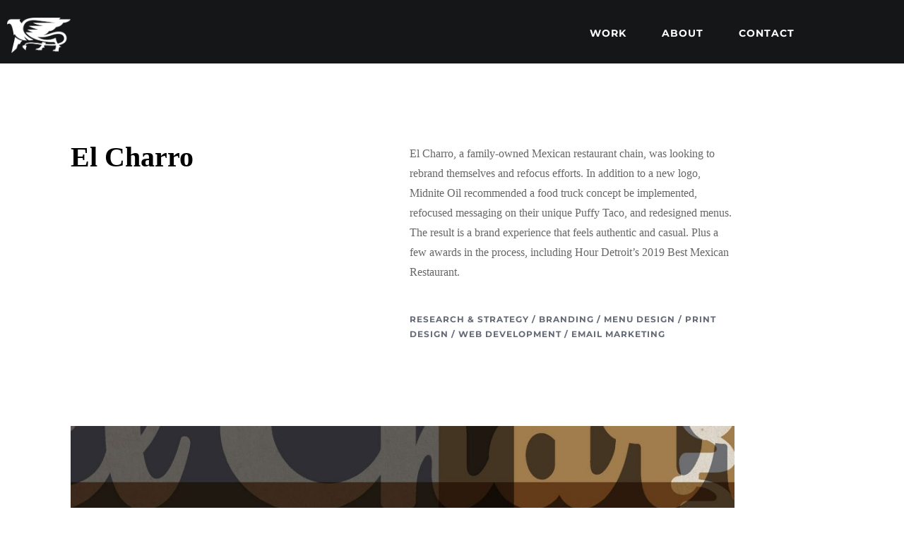

--- FILE ---
content_type: text/html; charset=UTF-8
request_url: https://midniteoilcreative.com/el-charro/
body_size: 24944
content:
<!DOCTYPE html><html lang="en-US"><head ><meta charset="UTF-8" /><meta name="viewport" content="width=device-width, initial-scale=1" /><meta name='robots' content='index, follow, max-image-preview:large, max-snippet:-1, max-video-preview:-1' /><title>El Charro - Midnite Oil Creative</title><link rel="canonical" href="https://midniteoilcreative.com/el-charro/" /><meta property="og:locale" content="en_US" /><meta property="og:type" content="article" /><meta property="og:title" content="El Charro - Midnite Oil Creative" /><meta property="og:description" content="El Charro El Charro, a family-owned Mexican restaurant chain, was looking to rebrand themselves and refocus efforts. In addition to a new logo, Midnite Oil recommended a food truck concept be implemented, refocused messaging on their unique Puffy Taco, and redesigned menus. The result is a brand experience that feels authentic and casual. Plus a [&hellip;]" /><meta property="og:url" content="https://midniteoilcreative.com/el-charro/" /><meta property="og:site_name" content="Midnite Oil Creative" /><meta property="article:published_time" content="2020-06-05T17:33:18+00:00" /><meta property="article:modified_time" content="2025-06-20T15:51:44+00:00" /><meta property="og:image" content="https://midniteoilcreative.com/wp-content/uploads/2020/06/EC-Thumb.jpg" /><meta property="og:image:width" content="900" /><meta property="og:image:height" content="784" /><meta property="og:image:type" content="image/jpeg" /><meta name="author" content="Eric" /><meta name="twitter:card" content="summary_large_image" /><meta name="twitter:label1" content="Written by" /><meta name="twitter:data1" content="Eric" /> <script type="application/ld+json" class="yoast-schema-graph">{"@context":"https://schema.org","@graph":[{"@type":"Article","@id":"https://midniteoilcreative.com/el-charro/#article","isPartOf":{"@id":"https://midniteoilcreative.com/el-charro/"},"author":{"name":"Eric","@id":"https://midniteoilcreative.com/#/schema/person/29b390e906dc4d7cfcc330e0d7fa6e8e"},"headline":"El Charro","datePublished":"2020-06-05T17:33:18+00:00","dateModified":"2025-06-20T15:51:44+00:00","mainEntityOfPage":{"@id":"https://midniteoilcreative.com/el-charro/"},"wordCount":83,"commentCount":0,"publisher":{"@id":"https://midniteoilcreative.com/#organization"},"image":{"@id":"https://midniteoilcreative.com/el-charro/#primaryimage"},"thumbnailUrl":"https://midniteoilcreative.com/wp-content/uploads/2020/06/EC-Thumb.jpg","inLanguage":"en-US","potentialAction":[{"@type":"CommentAction","name":"Comment","target":["https://midniteoilcreative.com/el-charro/#respond"]}]},{"@type":"WebPage","@id":"https://midniteoilcreative.com/el-charro/","url":"https://midniteoilcreative.com/el-charro/","name":"El Charro - Midnite Oil Creative","isPartOf":{"@id":"https://midniteoilcreative.com/#website"},"primaryImageOfPage":{"@id":"https://midniteoilcreative.com/el-charro/#primaryimage"},"image":{"@id":"https://midniteoilcreative.com/el-charro/#primaryimage"},"thumbnailUrl":"https://midniteoilcreative.com/wp-content/uploads/2020/06/EC-Thumb.jpg","datePublished":"2020-06-05T17:33:18+00:00","dateModified":"2025-06-20T15:51:44+00:00","breadcrumb":{"@id":"https://midniteoilcreative.com/el-charro/#breadcrumb"},"inLanguage":"en-US","potentialAction":[{"@type":"ReadAction","target":["https://midniteoilcreative.com/el-charro/"]}]},{"@type":"ImageObject","inLanguage":"en-US","@id":"https://midniteoilcreative.com/el-charro/#primaryimage","url":"https://midniteoilcreative.com/wp-content/uploads/2020/06/EC-Thumb.jpg","contentUrl":"https://midniteoilcreative.com/wp-content/uploads/2020/06/EC-Thumb.jpg","width":900,"height":784},{"@type":"BreadcrumbList","@id":"https://midniteoilcreative.com/el-charro/#breadcrumb","itemListElement":[{"@type":"ListItem","position":1,"name":"Home","item":"https://midniteoilcreative.com/"},{"@type":"ListItem","position":2,"name":"El Charro"}]},{"@type":"WebSite","@id":"https://midniteoilcreative.com/#website","url":"https://midniteoilcreative.com/","name":"Midnite Oil Creative","description":"At the intersection of design and strategy","publisher":{"@id":"https://midniteoilcreative.com/#organization"},"potentialAction":[{"@type":"SearchAction","target":{"@type":"EntryPoint","urlTemplate":"https://midniteoilcreative.com/?s={search_term_string}"},"query-input":{"@type":"PropertyValueSpecification","valueRequired":true,"valueName":"search_term_string"}}],"inLanguage":"en-US"},{"@type":"Organization","@id":"https://midniteoilcreative.com/#organization","name":"Midnite Oil Creative","url":"https://midniteoilcreative.com/","logo":{"@type":"ImageObject","inLanguage":"en-US","@id":"https://midniteoilcreative.com/#/schema/logo/image/","url":"https://midniteoilcreative.com/wp-content/uploads/2020/04/mark-black.png","contentUrl":"https://midniteoilcreative.com/wp-content/uploads/2020/04/mark-black.png","width":800,"height":442,"caption":"Midnite Oil Creative"},"image":{"@id":"https://midniteoilcreative.com/#/schema/logo/image/"}},{"@type":"Person","@id":"https://midniteoilcreative.com/#/schema/person/29b390e906dc4d7cfcc330e0d7fa6e8e","name":"Eric","image":{"@type":"ImageObject","inLanguage":"en-US","@id":"https://midniteoilcreative.com/#/schema/person/image/","url":"https://midniteoilcreative.com/wp-content/litespeed/avatar/9dcdfa0e4e5df30bc2ec5293b659201a.jpg?ver=1768401016","contentUrl":"https://midniteoilcreative.com/wp-content/litespeed/avatar/9dcdfa0e4e5df30bc2ec5293b659201a.jpg?ver=1768401016","caption":"Eric"},"url":"https://midniteoilcreative.com/author/eric/"}]}</script> <link rel="alternate" type="application/rss+xml" title="Midnite Oil Creative &raquo; Feed" href="https://midniteoilcreative.com/feed/" /><link rel="alternate" type="application/rss+xml" title="Midnite Oil Creative &raquo; Comments Feed" href="https://midniteoilcreative.com/comments/feed/" /><link rel="alternate" title="oEmbed (JSON)" type="application/json+oembed" href="https://midniteoilcreative.com/wp-json/oembed/1.0/embed?url=https%3A%2F%2Fmidniteoilcreative.com%2Fel-charro%2F" /><link rel="alternate" title="oEmbed (XML)" type="text/xml+oembed" href="https://midniteoilcreative.com/wp-json/oembed/1.0/embed?url=https%3A%2F%2Fmidniteoilcreative.com%2Fel-charro%2F&#038;format=xml" /><style id='wp-img-auto-sizes-contain-inline-css' type='text/css'>img:is([sizes=auto i],[sizes^="auto," i]){contain-intrinsic-size:3000px 1500px}
/*# sourceURL=wp-img-auto-sizes-contain-inline-css */</style><link data-optimized="2" rel="stylesheet" href="https://midniteoilcreative.com/wp-content/litespeed/css/d41bf1b409025dcd28fc1a38f6576143.css?ver=66aa6" /><style id='classic-theme-styles-inline-css' type='text/css'>/*! This file is auto-generated */
.wp-block-button__link{color:#fff;background-color:#32373c;border-radius:9999px;box-shadow:none;text-decoration:none;padding:calc(.667em + 2px) calc(1.333em + 2px);font-size:1.125em}.wp-block-file__button{background:#32373c;color:#fff;text-decoration:none}
/*# sourceURL=/wp-includes/css/classic-themes.min.css */</style><style id='global-styles-inline-css' type='text/css'>:root{--wp--preset--aspect-ratio--square: 1;--wp--preset--aspect-ratio--4-3: 4/3;--wp--preset--aspect-ratio--3-4: 3/4;--wp--preset--aspect-ratio--3-2: 3/2;--wp--preset--aspect-ratio--2-3: 2/3;--wp--preset--aspect-ratio--16-9: 16/9;--wp--preset--aspect-ratio--9-16: 9/16;--wp--preset--color--black: #000000;--wp--preset--color--cyan-bluish-gray: #abb8c3;--wp--preset--color--white: #ffffff;--wp--preset--color--pale-pink: #f78da7;--wp--preset--color--vivid-red: #cf2e2e;--wp--preset--color--luminous-vivid-orange: #ff6900;--wp--preset--color--luminous-vivid-amber: #fcb900;--wp--preset--color--light-green-cyan: #7bdcb5;--wp--preset--color--vivid-green-cyan: #00d084;--wp--preset--color--pale-cyan-blue: #8ed1fc;--wp--preset--color--vivid-cyan-blue: #0693e3;--wp--preset--color--vivid-purple: #9b51e0;--wp--preset--gradient--vivid-cyan-blue-to-vivid-purple: linear-gradient(135deg,rgb(6,147,227) 0%,rgb(155,81,224) 100%);--wp--preset--gradient--light-green-cyan-to-vivid-green-cyan: linear-gradient(135deg,rgb(122,220,180) 0%,rgb(0,208,130) 100%);--wp--preset--gradient--luminous-vivid-amber-to-luminous-vivid-orange: linear-gradient(135deg,rgb(252,185,0) 0%,rgb(255,105,0) 100%);--wp--preset--gradient--luminous-vivid-orange-to-vivid-red: linear-gradient(135deg,rgb(255,105,0) 0%,rgb(207,46,46) 100%);--wp--preset--gradient--very-light-gray-to-cyan-bluish-gray: linear-gradient(135deg,rgb(238,238,238) 0%,rgb(169,184,195) 100%);--wp--preset--gradient--cool-to-warm-spectrum: linear-gradient(135deg,rgb(74,234,220) 0%,rgb(151,120,209) 20%,rgb(207,42,186) 40%,rgb(238,44,130) 60%,rgb(251,105,98) 80%,rgb(254,248,76) 100%);--wp--preset--gradient--blush-light-purple: linear-gradient(135deg,rgb(255,206,236) 0%,rgb(152,150,240) 100%);--wp--preset--gradient--blush-bordeaux: linear-gradient(135deg,rgb(254,205,165) 0%,rgb(254,45,45) 50%,rgb(107,0,62) 100%);--wp--preset--gradient--luminous-dusk: linear-gradient(135deg,rgb(255,203,112) 0%,rgb(199,81,192) 50%,rgb(65,88,208) 100%);--wp--preset--gradient--pale-ocean: linear-gradient(135deg,rgb(255,245,203) 0%,rgb(182,227,212) 50%,rgb(51,167,181) 100%);--wp--preset--gradient--electric-grass: linear-gradient(135deg,rgb(202,248,128) 0%,rgb(113,206,126) 100%);--wp--preset--gradient--midnight: linear-gradient(135deg,rgb(2,3,129) 0%,rgb(40,116,252) 100%);--wp--preset--font-size--small: 13px;--wp--preset--font-size--medium: 20px;--wp--preset--font-size--large: 36px;--wp--preset--font-size--x-large: 42px;--wp--preset--spacing--20: 0.44rem;--wp--preset--spacing--30: 0.67rem;--wp--preset--spacing--40: 1rem;--wp--preset--spacing--50: 1.5rem;--wp--preset--spacing--60: 2.25rem;--wp--preset--spacing--70: 3.38rem;--wp--preset--spacing--80: 5.06rem;--wp--preset--shadow--natural: 6px 6px 9px rgba(0, 0, 0, 0.2);--wp--preset--shadow--deep: 12px 12px 50px rgba(0, 0, 0, 0.4);--wp--preset--shadow--sharp: 6px 6px 0px rgba(0, 0, 0, 0.2);--wp--preset--shadow--outlined: 6px 6px 0px -3px rgb(255, 255, 255), 6px 6px rgb(0, 0, 0);--wp--preset--shadow--crisp: 6px 6px 0px rgb(0, 0, 0);}:where(.is-layout-flex){gap: 0.5em;}:where(.is-layout-grid){gap: 0.5em;}body .is-layout-flex{display: flex;}.is-layout-flex{flex-wrap: wrap;align-items: center;}.is-layout-flex > :is(*, div){margin: 0;}body .is-layout-grid{display: grid;}.is-layout-grid > :is(*, div){margin: 0;}:where(.wp-block-columns.is-layout-flex){gap: 2em;}:where(.wp-block-columns.is-layout-grid){gap: 2em;}:where(.wp-block-post-template.is-layout-flex){gap: 1.25em;}:where(.wp-block-post-template.is-layout-grid){gap: 1.25em;}.has-black-color{color: var(--wp--preset--color--black) !important;}.has-cyan-bluish-gray-color{color: var(--wp--preset--color--cyan-bluish-gray) !important;}.has-white-color{color: var(--wp--preset--color--white) !important;}.has-pale-pink-color{color: var(--wp--preset--color--pale-pink) !important;}.has-vivid-red-color{color: var(--wp--preset--color--vivid-red) !important;}.has-luminous-vivid-orange-color{color: var(--wp--preset--color--luminous-vivid-orange) !important;}.has-luminous-vivid-amber-color{color: var(--wp--preset--color--luminous-vivid-amber) !important;}.has-light-green-cyan-color{color: var(--wp--preset--color--light-green-cyan) !important;}.has-vivid-green-cyan-color{color: var(--wp--preset--color--vivid-green-cyan) !important;}.has-pale-cyan-blue-color{color: var(--wp--preset--color--pale-cyan-blue) !important;}.has-vivid-cyan-blue-color{color: var(--wp--preset--color--vivid-cyan-blue) !important;}.has-vivid-purple-color{color: var(--wp--preset--color--vivid-purple) !important;}.has-black-background-color{background-color: var(--wp--preset--color--black) !important;}.has-cyan-bluish-gray-background-color{background-color: var(--wp--preset--color--cyan-bluish-gray) !important;}.has-white-background-color{background-color: var(--wp--preset--color--white) !important;}.has-pale-pink-background-color{background-color: var(--wp--preset--color--pale-pink) !important;}.has-vivid-red-background-color{background-color: var(--wp--preset--color--vivid-red) !important;}.has-luminous-vivid-orange-background-color{background-color: var(--wp--preset--color--luminous-vivid-orange) !important;}.has-luminous-vivid-amber-background-color{background-color: var(--wp--preset--color--luminous-vivid-amber) !important;}.has-light-green-cyan-background-color{background-color: var(--wp--preset--color--light-green-cyan) !important;}.has-vivid-green-cyan-background-color{background-color: var(--wp--preset--color--vivid-green-cyan) !important;}.has-pale-cyan-blue-background-color{background-color: var(--wp--preset--color--pale-cyan-blue) !important;}.has-vivid-cyan-blue-background-color{background-color: var(--wp--preset--color--vivid-cyan-blue) !important;}.has-vivid-purple-background-color{background-color: var(--wp--preset--color--vivid-purple) !important;}.has-black-border-color{border-color: var(--wp--preset--color--black) !important;}.has-cyan-bluish-gray-border-color{border-color: var(--wp--preset--color--cyan-bluish-gray) !important;}.has-white-border-color{border-color: var(--wp--preset--color--white) !important;}.has-pale-pink-border-color{border-color: var(--wp--preset--color--pale-pink) !important;}.has-vivid-red-border-color{border-color: var(--wp--preset--color--vivid-red) !important;}.has-luminous-vivid-orange-border-color{border-color: var(--wp--preset--color--luminous-vivid-orange) !important;}.has-luminous-vivid-amber-border-color{border-color: var(--wp--preset--color--luminous-vivid-amber) !important;}.has-light-green-cyan-border-color{border-color: var(--wp--preset--color--light-green-cyan) !important;}.has-vivid-green-cyan-border-color{border-color: var(--wp--preset--color--vivid-green-cyan) !important;}.has-pale-cyan-blue-border-color{border-color: var(--wp--preset--color--pale-cyan-blue) !important;}.has-vivid-cyan-blue-border-color{border-color: var(--wp--preset--color--vivid-cyan-blue) !important;}.has-vivid-purple-border-color{border-color: var(--wp--preset--color--vivid-purple) !important;}.has-vivid-cyan-blue-to-vivid-purple-gradient-background{background: var(--wp--preset--gradient--vivid-cyan-blue-to-vivid-purple) !important;}.has-light-green-cyan-to-vivid-green-cyan-gradient-background{background: var(--wp--preset--gradient--light-green-cyan-to-vivid-green-cyan) !important;}.has-luminous-vivid-amber-to-luminous-vivid-orange-gradient-background{background: var(--wp--preset--gradient--luminous-vivid-amber-to-luminous-vivid-orange) !important;}.has-luminous-vivid-orange-to-vivid-red-gradient-background{background: var(--wp--preset--gradient--luminous-vivid-orange-to-vivid-red) !important;}.has-very-light-gray-to-cyan-bluish-gray-gradient-background{background: var(--wp--preset--gradient--very-light-gray-to-cyan-bluish-gray) !important;}.has-cool-to-warm-spectrum-gradient-background{background: var(--wp--preset--gradient--cool-to-warm-spectrum) !important;}.has-blush-light-purple-gradient-background{background: var(--wp--preset--gradient--blush-light-purple) !important;}.has-blush-bordeaux-gradient-background{background: var(--wp--preset--gradient--blush-bordeaux) !important;}.has-luminous-dusk-gradient-background{background: var(--wp--preset--gradient--luminous-dusk) !important;}.has-pale-ocean-gradient-background{background: var(--wp--preset--gradient--pale-ocean) !important;}.has-electric-grass-gradient-background{background: var(--wp--preset--gradient--electric-grass) !important;}.has-midnight-gradient-background{background: var(--wp--preset--gradient--midnight) !important;}.has-small-font-size{font-size: var(--wp--preset--font-size--small) !important;}.has-medium-font-size{font-size: var(--wp--preset--font-size--medium) !important;}.has-large-font-size{font-size: var(--wp--preset--font-size--large) !important;}.has-x-large-font-size{font-size: var(--wp--preset--font-size--x-large) !important;}
:where(.wp-block-post-template.is-layout-flex){gap: 1.25em;}:where(.wp-block-post-template.is-layout-grid){gap: 1.25em;}
:where(.wp-block-term-template.is-layout-flex){gap: 1.25em;}:where(.wp-block-term-template.is-layout-grid){gap: 1.25em;}
:where(.wp-block-columns.is-layout-flex){gap: 2em;}:where(.wp-block-columns.is-layout-grid){gap: 2em;}
:root :where(.wp-block-pullquote){font-size: 1.5em;line-height: 1.6;}
/*# sourceURL=global-styles-inline-css */</style><style id='elementor-icons-inline-css' type='text/css'>.elementor-add-new-section .elementor-add-templately-promo-button{
            background-color: #5d4fff !important;
            background-image: url(https://midniteoilcreative.com/wp-content/plugins/essential-addons-for-elementor-lite/assets/admin/images/templately/logo-icon.svg);
            background-repeat: no-repeat;
            background-position: center center;
            position: relative;
        }
        
		.elementor-add-new-section .elementor-add-templately-promo-button > i{
            height: 12px;
        }
        
        body .elementor-add-new-section .elementor-add-section-area-button {
            margin-left: 0;
        }

		.elementor-add-new-section .elementor-add-templately-promo-button{
            background-color: #5d4fff !important;
            background-image: url(https://midniteoilcreative.com/wp-content/plugins/essential-addons-for-elementor-lite/assets/admin/images/templately/logo-icon.svg);
            background-repeat: no-repeat;
            background-position: center center;
            position: relative;
        }
        
		.elementor-add-new-section .elementor-add-templately-promo-button > i{
            height: 12px;
        }
        
        body .elementor-add-new-section .elementor-add-section-area-button {
            margin-left: 0;
        }
/*# sourceURL=elementor-icons-inline-css */</style> <script type="litespeed/javascript" data-src="https://midniteoilcreative.com/wp-includes/js/jquery/jquery.min.js" id="jquery-core-js"></script> <script id="jupiterx-webfont-js-after" type="litespeed/javascript">WebFont.load({typekit:{id:'njp6fnq'}})</script> <link rel="https://api.w.org/" href="https://midniteoilcreative.com/wp-json/" /><link rel="alternate" title="JSON" type="application/json" href="https://midniteoilcreative.com/wp-json/wp/v2/posts/815" /><link rel="EditURI" type="application/rsd+xml" title="RSD" href="https://midniteoilcreative.com/xmlrpc.php?rsd" /><meta name="generator" content="WordPress 6.9" /><link rel='shortlink' href='https://midniteoilcreative.com/?p=815' /><meta name="generator" content="Elementor 3.34.1; features: additional_custom_breakpoints; settings: css_print_method-external, google_font-enabled, font_display-auto"><style type="text/css">.recentcomments a{display:inline !important;padding:0 !important;margin:0 !important;}</style><style>.e-con.e-parent:nth-of-type(n+4):not(.e-lazyloaded):not(.e-no-lazyload),
				.e-con.e-parent:nth-of-type(n+4):not(.e-lazyloaded):not(.e-no-lazyload) * {
					background-image: none !important;
				}
				@media screen and (max-height: 1024px) {
					.e-con.e-parent:nth-of-type(n+3):not(.e-lazyloaded):not(.e-no-lazyload),
					.e-con.e-parent:nth-of-type(n+3):not(.e-lazyloaded):not(.e-no-lazyload) * {
						background-image: none !important;
					}
				}
				@media screen and (max-height: 640px) {
					.e-con.e-parent:nth-of-type(n+2):not(.e-lazyloaded):not(.e-no-lazyload),
					.e-con.e-parent:nth-of-type(n+2):not(.e-lazyloaded):not(.e-no-lazyload) * {
						background-image: none !important;
					}
				}</style><link rel="icon" href="https://midniteoilcreative.com/wp-content/uploads/2020/07/cropped-momark-32x32.png" sizes="32x32" /><link rel="icon" href="https://midniteoilcreative.com/wp-content/uploads/2020/07/cropped-momark-192x192.png" sizes="192x192" /><link rel="apple-touch-icon" href="https://midniteoilcreative.com/wp-content/uploads/2020/07/cropped-momark-180x180.png" /><meta name="msapplication-TileImage" content="https://midniteoilcreative.com/wp-content/uploads/2020/07/cropped-momark-270x270.png" /><style type="text/css" id="wp-custom-css">.single-post .jupiterx-post-navigation {
	
display:none;
}

.mfp-content .eael-lightbox-modal-window, .mfp-content .eael-lightbox-popup-window {
	padding-top:60px;
	padding-bottom:60px;
	padding-left:80px;
	padding-right:80px;
}

.eael-lightbox-popup-window-e610f9f {
	width:800px !important;
  max-width:800px !important;
	line-height:1.5;
}


/* CF7 Inline Button */
.cf7column {
  float: left;
  width: 50%;
}

/* Clear floats after the columns */
.cf7row:after {
  content: "";
  display: table;
  clear: both;
}

.jupiterx-post-meta{
	display:none;
}</style></head><body data-rsssl=1 class="wp-singular post-template-default single single-post postid-815 single-format-standard wp-theme-jupiterx no-js elementor-default elementor-kit-566 elementor-page elementor-page-815 jupiterx-post-template-1 jupiterx-header-sticky jupiterx-header-overlapped" itemscope="itemscope" itemtype="http://schema.org/WebPage"><a class="jupiterx-a11y jupiterx-a11y-skip-navigation-link" href="#jupiterx-main">Skip to content</a><div class="jupiterx-site"><header class="jupiterx-header jupiterx-header-custom jupiterx-header-sticky-custom" data-jupiterx-settings="{&quot;breakpoint&quot;:&quot;767.98&quot;,&quot;template&quot;:&quot;162&quot;,&quot;stickyTemplate&quot;:&quot;172&quot;,&quot;behavior&quot;:&quot;sticky&quot;,&quot;offset&quot;:&quot;500&quot;,&quot;overlap&quot;:&quot;desktop&quot;}" role="banner" itemscope="itemscope" itemtype="http://schema.org/WPHeader"><header data-elementor-type="header" data-elementor-id="162" class="elementor elementor-162" data-elementor-post-type="elementor_library"><section data-particle_enable="false" data-particle-mobile-disabled="false" class="elementor-section elementor-top-section elementor-element elementor-element-54e95c32 elementor-section-height-min-height elementor-section-boxed elementor-section-height-default elementor-section-items-middle" data-id="54e95c32" data-element_type="section" data-settings="{&quot;jet_parallax_layout_list&quot;:[{&quot;jet_parallax_layout_image&quot;:{&quot;url&quot;:&quot;&quot;,&quot;id&quot;:&quot;&quot;,&quot;size&quot;:&quot;&quot;},&quot;_id&quot;:&quot;9a9d3fe&quot;,&quot;jet_parallax_layout_image_tablet&quot;:{&quot;url&quot;:&quot;&quot;,&quot;id&quot;:&quot;&quot;,&quot;size&quot;:&quot;&quot;},&quot;jet_parallax_layout_image_mobile&quot;:{&quot;url&quot;:&quot;&quot;,&quot;id&quot;:&quot;&quot;,&quot;size&quot;:&quot;&quot;},&quot;jet_parallax_layout_speed&quot;:{&quot;unit&quot;:&quot;%&quot;,&quot;size&quot;:50,&quot;sizes&quot;:[]},&quot;jet_parallax_layout_type&quot;:&quot;scroll&quot;,&quot;jet_parallax_layout_direction&quot;:&quot;1&quot;,&quot;jet_parallax_layout_fx_direction&quot;:null,&quot;jet_parallax_layout_z_index&quot;:&quot;&quot;,&quot;jet_parallax_layout_bg_x&quot;:50,&quot;jet_parallax_layout_bg_x_tablet&quot;:&quot;&quot;,&quot;jet_parallax_layout_bg_x_mobile&quot;:&quot;&quot;,&quot;jet_parallax_layout_bg_y&quot;:50,&quot;jet_parallax_layout_bg_y_tablet&quot;:&quot;&quot;,&quot;jet_parallax_layout_bg_y_mobile&quot;:&quot;&quot;,&quot;jet_parallax_layout_bg_size&quot;:&quot;auto&quot;,&quot;jet_parallax_layout_bg_size_tablet&quot;:&quot;&quot;,&quot;jet_parallax_layout_bg_size_mobile&quot;:&quot;&quot;,&quot;jet_parallax_layout_animation_prop&quot;:&quot;transform&quot;,&quot;jet_parallax_layout_on&quot;:[&quot;desktop&quot;,&quot;tablet&quot;]}],&quot;background_background&quot;:&quot;classic&quot;}"><div class="elementor-container elementor-column-gap-default"><div class="elementor-column elementor-col-100 elementor-top-column elementor-element elementor-element-54c2a4ea raven-column-flex-horizontal" data-id="54c2a4ea" data-element_type="column"><div class="elementor-widget-wrap elementor-element-populated"><div class="elementor-element elementor-element-1f2dd6ca elementor-widget elementor-widget-raven-site-logo" data-id="1f2dd6ca" data-element_type="widget" data-widget_type="raven-site-logo.default"><div class="elementor-widget-container"><div class="raven-widget-wrapper"><div class="raven-site-logo raven-site-logo-customizer">
<a class="raven-site-logo-link" href="https://midniteoilcreative.com">
<picture><img src="https://midniteoilcreative.com/wp-content/uploads/2020/04/mark.png" alt="Midnite Oil Creative" data-no-lazy="1" /></picture>									</a></div></div></div></div><div class="elementor-element elementor-element-35e50656 elementor-widget elementor-widget-raven-flex-spacer" data-id="35e50656" data-element_type="widget" data-widget_type="raven-flex-spacer.default"><div class="elementor-widget-container"><div class="raven-spacer">&nbsp;</div></div></div><div class="elementor-element elementor-element-bd5cb63 elementor-widget elementor-widget-html" data-id="bd5cb63" data-element_type="widget" data-widget_type="html.default"><div class="elementor-widget-container"><meta name="facebook-domain-verification" content="wn2v64hmgfe7qw7drezwwgg2fo2bid" /></div></div><div class="elementor-element elementor-element-1995a6f5 raven-breakpoint-tablet raven-nav-menu-align-center raven-nav-menu-stretch elementor-widget elementor-widget-raven-nav-menu" data-id="1995a6f5" data-element_type="widget" data-settings="{&quot;submenu_space_between&quot;:{&quot;unit&quot;:&quot;px&quot;,&quot;size&quot;:0,&quot;sizes&quot;:[]},&quot;submenu_icon&quot;:&quot;&lt;svg 0=\&quot;fas fa-chevron-down\&quot; class=\&quot;e-font-icon-svg e-fas-chevron-down\&quot;&gt;\n\t\t\t\t\t&lt;use xlink:href=\&quot;#fas-chevron-down\&quot;&gt;\n\t\t\t\t\t\t&lt;symbol id=\&quot;fas-chevron-down\&quot; viewBox=\&quot;0 0 448 512\&quot;&gt;\n\t\t\t\t\t\t\t&lt;path d=\&quot;M207.029 381.476L12.686 187.132c-9.373-9.373-9.373-24.569 0-33.941l22.667-22.667c9.357-9.357 24.522-9.375 33.901-.04L224 284.505l154.745-154.021c9.379-9.335 24.544-9.317 33.901.04l22.667 22.667c9.373 9.373 9.373 24.569 0 33.941L240.971 381.476c-9.373 9.372-24.569 9.372-33.942 0z\&quot;&gt;&lt;\/path&gt;\n\t\t\t\t\t\t&lt;\/symbol&gt;\n\t\t\t\t\t&lt;\/use&gt;\n\t\t\t\t&lt;\/svg&gt;&quot;,&quot;full_width&quot;:&quot;stretch&quot;,&quot;mobile_layout&quot;:&quot;dropdown&quot;,&quot;submenu_opening_position&quot;:&quot;bottom&quot;}" data-widget_type="raven-nav-menu.default"><div class="elementor-widget-container"><nav class="raven-nav-menu-main raven-nav-menu-horizontal raven-nav-menu-tablet- raven-nav-menu-mobile- raven-nav-icons-hidden-tablet raven-nav-icons-hidden-mobile"><ul id="menu-1995a6f5" class="raven-nav-menu"><li class="menu-item menu-item-type-post_type menu-item-object-page menu-item-792"><a href="https://midniteoilcreative.com/work/" class="raven-menu-item raven-link-item ">Work</a></li><li class="menu-item menu-item-type-post_type menu-item-object-page menu-item-934"><a href="https://midniteoilcreative.com/about/" class="raven-menu-item raven-link-item ">About</a></li><li class="menu-item menu-item-type-post_type menu-item-object-page menu-item-920"><a href="https://midniteoilcreative.com/contact/" class="raven-menu-item raven-link-item ">Contact</a></li></ul></nav><div class="raven-nav-menu-toggle"><div class="raven-nav-menu-toggle-button ">
<span class="fa fa-bars"></span></div></div><nav class="raven-nav-icons-hidden-tablet raven-nav-icons-hidden-mobile raven-nav-menu-mobile raven-nav-menu-dropdown"><div class="raven-container"><ul id="menu-mobile-1995a6f5" class="raven-nav-menu"><li class="menu-item menu-item-type-post_type menu-item-object-page menu-item-792"><a href="https://midniteoilcreative.com/work/" class="raven-menu-item raven-link-item ">Work</a></li><li class="menu-item menu-item-type-post_type menu-item-object-page menu-item-934"><a href="https://midniteoilcreative.com/about/" class="raven-menu-item raven-link-item ">About</a></li><li class="menu-item menu-item-type-post_type menu-item-object-page menu-item-920"><a href="https://midniteoilcreative.com/contact/" class="raven-menu-item raven-link-item ">Contact</a></li></ul></div></nav></div></div></div></div></div></section></header><header data-elementor-type="header" data-elementor-id="172" class="elementor elementor-172" data-elementor-post-type="elementor_library"><section data-particle_enable="false" data-particle-mobile-disabled="false" class="elementor-section elementor-top-section elementor-element elementor-element-4a9a1461 elementor-section-height-min-height elementor-section-boxed elementor-section-height-default elementor-section-items-middle" data-id="4a9a1461" data-element_type="section" data-settings="{&quot;jet_parallax_layout_list&quot;:[{&quot;jet_parallax_layout_image&quot;:{&quot;url&quot;:&quot;&quot;,&quot;id&quot;:&quot;&quot;,&quot;size&quot;:&quot;&quot;},&quot;_id&quot;:&quot;9a9d3fe&quot;,&quot;jet_parallax_layout_image_tablet&quot;:{&quot;url&quot;:&quot;&quot;,&quot;id&quot;:&quot;&quot;,&quot;size&quot;:&quot;&quot;},&quot;jet_parallax_layout_image_mobile&quot;:{&quot;url&quot;:&quot;&quot;,&quot;id&quot;:&quot;&quot;,&quot;size&quot;:&quot;&quot;},&quot;jet_parallax_layout_speed&quot;:{&quot;unit&quot;:&quot;%&quot;,&quot;size&quot;:50,&quot;sizes&quot;:[]},&quot;jet_parallax_layout_type&quot;:&quot;scroll&quot;,&quot;jet_parallax_layout_direction&quot;:&quot;1&quot;,&quot;jet_parallax_layout_fx_direction&quot;:null,&quot;jet_parallax_layout_z_index&quot;:&quot;&quot;,&quot;jet_parallax_layout_bg_x&quot;:50,&quot;jet_parallax_layout_bg_x_tablet&quot;:&quot;&quot;,&quot;jet_parallax_layout_bg_x_mobile&quot;:&quot;&quot;,&quot;jet_parallax_layout_bg_y&quot;:50,&quot;jet_parallax_layout_bg_y_tablet&quot;:&quot;&quot;,&quot;jet_parallax_layout_bg_y_mobile&quot;:&quot;&quot;,&quot;jet_parallax_layout_bg_size&quot;:&quot;auto&quot;,&quot;jet_parallax_layout_bg_size_tablet&quot;:&quot;&quot;,&quot;jet_parallax_layout_bg_size_mobile&quot;:&quot;&quot;,&quot;jet_parallax_layout_animation_prop&quot;:&quot;transform&quot;,&quot;jet_parallax_layout_on&quot;:[&quot;desktop&quot;,&quot;tablet&quot;]}],&quot;background_background&quot;:&quot;classic&quot;}"><div class="elementor-container elementor-column-gap-default"><div class="elementor-column elementor-col-100 elementor-top-column elementor-element elementor-element-62c007d7 raven-column-flex-horizontal" data-id="62c007d7" data-element_type="column"><div class="elementor-widget-wrap elementor-element-populated"><div class="elementor-element elementor-element-2caa3adc elementor-widget elementor-widget-raven-site-logo" data-id="2caa3adc" data-element_type="widget" data-widget_type="raven-site-logo.default"><div class="elementor-widget-container"><div class="raven-widget-wrapper"><div class="raven-site-logo raven-site-logo-customizer">
<a class="raven-site-logo-link" href="https://midniteoilcreative.com">
<picture><img src="https://midniteoilcreative.com/wp-content/uploads/2020/04/mark.png" alt="Midnite Oil Creative" data-no-lazy="1" /></picture>									</a></div></div></div></div><div class="elementor-element elementor-element-263ec3b3 elementor-widget elementor-widget-raven-flex-spacer" data-id="263ec3b3" data-element_type="widget" data-widget_type="raven-flex-spacer.default"><div class="elementor-widget-container"><div class="raven-spacer">&nbsp;</div></div></div><div class="elementor-element elementor-element-64bad035 raven-breakpoint-tablet raven-nav-menu-align-center raven-nav-menu-stretch elementor-widget elementor-widget-raven-nav-menu" data-id="64bad035" data-element_type="widget" data-settings="{&quot;submenu_space_between&quot;:{&quot;unit&quot;:&quot;px&quot;,&quot;size&quot;:0,&quot;sizes&quot;:[]},&quot;submenu_icon&quot;:&quot;&lt;svg 0=\&quot;fas fa-chevron-down\&quot; class=\&quot;e-font-icon-svg e-fas-chevron-down\&quot;&gt;\n\t\t\t\t\t&lt;use xlink:href=\&quot;#fas-chevron-down\&quot;&gt;\n\t\t\t\t\t\t&lt;symbol id=\&quot;fas-chevron-down\&quot; viewBox=\&quot;0 0 448 512\&quot;&gt;\n\t\t\t\t\t\t\t&lt;path d=\&quot;M207.029 381.476L12.686 187.132c-9.373-9.373-9.373-24.569 0-33.941l22.667-22.667c9.357-9.357 24.522-9.375 33.901-.04L224 284.505l154.745-154.021c9.379-9.335 24.544-9.317 33.901.04l22.667 22.667c9.373 9.373 9.373 24.569 0 33.941L240.971 381.476c-9.373 9.372-24.569 9.372-33.942 0z\&quot;&gt;&lt;\/path&gt;\n\t\t\t\t\t\t&lt;\/symbol&gt;\n\t\t\t\t\t&lt;\/use&gt;\n\t\t\t\t&lt;\/svg&gt;&quot;,&quot;full_width&quot;:&quot;stretch&quot;,&quot;mobile_layout&quot;:&quot;dropdown&quot;,&quot;submenu_opening_position&quot;:&quot;bottom&quot;}" data-widget_type="raven-nav-menu.default"><div class="elementor-widget-container"><nav class="raven-nav-menu-main raven-nav-menu-horizontal raven-nav-menu-tablet- raven-nav-menu-mobile- raven-nav-icons-hidden-tablet raven-nav-icons-hidden-mobile"><ul id="menu-64bad035" class="raven-nav-menu"><li class="menu-item menu-item-type-post_type menu-item-object-page menu-item-792"><a href="https://midniteoilcreative.com/work/" class="raven-menu-item raven-link-item ">Work</a></li><li class="menu-item menu-item-type-post_type menu-item-object-page menu-item-934"><a href="https://midniteoilcreative.com/about/" class="raven-menu-item raven-link-item ">About</a></li><li class="menu-item menu-item-type-post_type menu-item-object-page menu-item-920"><a href="https://midniteoilcreative.com/contact/" class="raven-menu-item raven-link-item ">Contact</a></li></ul></nav><div class="raven-nav-menu-toggle"><div class="raven-nav-menu-toggle-button ">
<span class="fa fa-bars"></span></div></div><nav class="raven-nav-icons-hidden-tablet raven-nav-icons-hidden-mobile raven-nav-menu-mobile raven-nav-menu-dropdown"><div class="raven-container"><ul id="menu-mobile-64bad035" class="raven-nav-menu"><li class="menu-item menu-item-type-post_type menu-item-object-page menu-item-792"><a href="https://midniteoilcreative.com/work/" class="raven-menu-item raven-link-item ">Work</a></li><li class="menu-item menu-item-type-post_type menu-item-object-page menu-item-934"><a href="https://midniteoilcreative.com/about/" class="raven-menu-item raven-link-item ">About</a></li><li class="menu-item menu-item-type-post_type menu-item-object-page menu-item-920"><a href="https://midniteoilcreative.com/contact/" class="raven-menu-item raven-link-item ">Contact</a></li></ul></div></nav></div></div></div></div></div></section></header></header><main id="jupiterx-main" class="jupiterx-main"><div class="jupiterx-main-content"><div class="container"><div class="row"><div id="jupiterx-primary" class="jupiterx-primary col-lg-12"><div class="jupiterx-content" role="main" itemprop="mainEntityOfPage" itemscope="itemscope" itemtype="http://schema.org/Blog"><article id="815" class="jupiterx-post post-815 post type-post status-publish format-standard has-post-thumbnail hentry category-uncategorized" itemscope="itemscope" itemtype="http://schema.org/BlogPosting" itemprop="blogPost"><header class="jupiterx-post-header"><ul class="jupiterx-post-meta list-inline"><li class="jupiterx-post-meta-date list-inline-item"><span >Posted on </span><time datetime="2020-06-05T17:33:18+00:00" itemprop="datePublished">June 5, 2020</time></li><li class="jupiterx-post-meta-categories list-inline-item"><span >In </span><a href="https://midniteoilcreative.com/category/uncategorized/" rel="category">Uncategorized</a></li></ul></header><div class="jupiterx-post-body" itemprop="articleBody"><div class="jupiterx-post-content clearfix" itemprop="text"><div data-elementor-type="wp-post" data-elementor-id="815" class="elementor elementor-815" data-elementor-post-type="post"><section data-particle_enable="false" data-particle-mobile-disabled="false" class="elementor-section elementor-top-section elementor-element elementor-element-e6202e4 elementor-section-boxed elementor-section-height-default elementor-section-height-default" data-id="e6202e4" data-element_type="section" data-settings="{&quot;jet_parallax_layout_list&quot;:[{&quot;jet_parallax_layout_image&quot;:{&quot;url&quot;:&quot;&quot;,&quot;id&quot;:&quot;&quot;,&quot;size&quot;:&quot;&quot;},&quot;_id&quot;:&quot;41a621a&quot;,&quot;jet_parallax_layout_image_tablet&quot;:{&quot;url&quot;:&quot;&quot;,&quot;id&quot;:&quot;&quot;,&quot;size&quot;:&quot;&quot;},&quot;jet_parallax_layout_image_mobile&quot;:{&quot;url&quot;:&quot;&quot;,&quot;id&quot;:&quot;&quot;,&quot;size&quot;:&quot;&quot;},&quot;jet_parallax_layout_speed&quot;:{&quot;unit&quot;:&quot;%&quot;,&quot;size&quot;:50,&quot;sizes&quot;:[]},&quot;jet_parallax_layout_type&quot;:&quot;scroll&quot;,&quot;jet_parallax_layout_direction&quot;:&quot;1&quot;,&quot;jet_parallax_layout_fx_direction&quot;:null,&quot;jet_parallax_layout_z_index&quot;:&quot;&quot;,&quot;jet_parallax_layout_bg_x&quot;:50,&quot;jet_parallax_layout_bg_x_tablet&quot;:&quot;&quot;,&quot;jet_parallax_layout_bg_x_mobile&quot;:&quot;&quot;,&quot;jet_parallax_layout_bg_y&quot;:50,&quot;jet_parallax_layout_bg_y_tablet&quot;:&quot;&quot;,&quot;jet_parallax_layout_bg_y_mobile&quot;:&quot;&quot;,&quot;jet_parallax_layout_bg_size&quot;:&quot;auto&quot;,&quot;jet_parallax_layout_bg_size_tablet&quot;:&quot;&quot;,&quot;jet_parallax_layout_bg_size_mobile&quot;:&quot;&quot;,&quot;jet_parallax_layout_animation_prop&quot;:&quot;transform&quot;,&quot;jet_parallax_layout_on&quot;:[&quot;desktop&quot;,&quot;tablet&quot;]}]}"><div class="elementor-container elementor-column-gap-default"><div class="elementor-column elementor-col-100 elementor-top-column elementor-element elementor-element-37e47bf" data-id="37e47bf" data-element_type="column"><div class="elementor-widget-wrap elementor-element-populated"><div class="elementor-element elementor-element-df0e578 elementor-widget elementor-widget-spacer" data-id="df0e578" data-element_type="widget" data-widget_type="spacer.default"><div class="elementor-widget-container"><div class="elementor-spacer"><div class="elementor-spacer-inner"></div></div></div></div></div></div></div></section><section data-particle_enable="false" data-particle-mobile-disabled="false" class="elementor-section elementor-top-section elementor-element elementor-element-e8e2b74 elementor-section-boxed elementor-section-height-default elementor-section-height-default" data-id="e8e2b74" data-element_type="section" data-settings="{&quot;jet_parallax_layout_list&quot;:[{&quot;jet_parallax_layout_image&quot;:{&quot;url&quot;:&quot;&quot;,&quot;id&quot;:&quot;&quot;,&quot;size&quot;:&quot;&quot;},&quot;_id&quot;:&quot;517bf93&quot;,&quot;jet_parallax_layout_image_tablet&quot;:{&quot;url&quot;:&quot;&quot;,&quot;id&quot;:&quot;&quot;,&quot;size&quot;:&quot;&quot;},&quot;jet_parallax_layout_image_mobile&quot;:{&quot;url&quot;:&quot;&quot;,&quot;id&quot;:&quot;&quot;,&quot;size&quot;:&quot;&quot;},&quot;jet_parallax_layout_speed&quot;:{&quot;unit&quot;:&quot;%&quot;,&quot;size&quot;:50,&quot;sizes&quot;:[]},&quot;jet_parallax_layout_type&quot;:&quot;scroll&quot;,&quot;jet_parallax_layout_direction&quot;:&quot;1&quot;,&quot;jet_parallax_layout_fx_direction&quot;:null,&quot;jet_parallax_layout_z_index&quot;:&quot;&quot;,&quot;jet_parallax_layout_bg_x&quot;:50,&quot;jet_parallax_layout_bg_x_tablet&quot;:&quot;&quot;,&quot;jet_parallax_layout_bg_x_mobile&quot;:&quot;&quot;,&quot;jet_parallax_layout_bg_y&quot;:50,&quot;jet_parallax_layout_bg_y_tablet&quot;:&quot;&quot;,&quot;jet_parallax_layout_bg_y_mobile&quot;:&quot;&quot;,&quot;jet_parallax_layout_bg_size&quot;:&quot;auto&quot;,&quot;jet_parallax_layout_bg_size_tablet&quot;:&quot;&quot;,&quot;jet_parallax_layout_bg_size_mobile&quot;:&quot;&quot;,&quot;jet_parallax_layout_animation_prop&quot;:&quot;transform&quot;,&quot;jet_parallax_layout_on&quot;:[&quot;desktop&quot;,&quot;tablet&quot;]}]}"><div class="elementor-container elementor-column-gap-default"><div class="elementor-column elementor-col-50 elementor-top-column elementor-element elementor-element-81b9a84" data-id="81b9a84" data-element_type="column"><div class="elementor-widget-wrap elementor-element-populated"><div class="elementor-element elementor-element-5b6f24c elementor-widget elementor-widget-heading" data-id="5b6f24c" data-element_type="widget" data-widget_type="heading.default"><div class="elementor-widget-container"><h2 class="elementor-heading-title elementor-size-default">El Charro</h2></div></div></div></div><div class="elementor-column elementor-col-50 elementor-top-column elementor-element elementor-element-8faab49" data-id="8faab49" data-element_type="column"><div class="elementor-widget-wrap elementor-element-populated"><div class="elementor-element elementor-element-1d86ec5 elementor-widget elementor-widget-text-editor" data-id="1d86ec5" data-element_type="widget" data-widget_type="text-editor.default"><div class="elementor-widget-container"><p>El Charro, a family-owned Mexican restaurant chain, was looking to rebrand themselves and refocus efforts. In addition to a new logo, Midnite Oil recommended a food truck concept be implemented, refocused messaging on their unique Puffy Taco, and redesigned menus. The result is a brand experience that feels authentic and casual. Plus a few awards in the process, including Hour Detroit’s 2019 Best Mexican Restaurant. </p></div></div><div class="elementor-element elementor-element-0127fd2 elementor-widget elementor-widget-text-editor" data-id="0127fd2" data-element_type="widget" data-widget_type="text-editor.default"><div class="elementor-widget-container">
research &#038; strategy / branding / MENU DESIGN /
print design / web development / email marketing</div></div></div></div></div></section><section data-particle_enable="false" data-particle-mobile-disabled="false" class="elementor-section elementor-top-section elementor-element elementor-element-8299104 elementor-section-stretched elementor-section-boxed elementor-section-height-default elementor-section-height-default" data-id="8299104" data-element_type="section" data-settings="{&quot;jet_parallax_layout_list&quot;:[{&quot;jet_parallax_layout_image&quot;:{&quot;url&quot;:&quot;&quot;,&quot;id&quot;:&quot;&quot;,&quot;size&quot;:&quot;&quot;},&quot;_id&quot;:&quot;3473075&quot;,&quot;jet_parallax_layout_image_tablet&quot;:{&quot;url&quot;:&quot;&quot;,&quot;id&quot;:&quot;&quot;,&quot;size&quot;:&quot;&quot;},&quot;jet_parallax_layout_image_mobile&quot;:{&quot;url&quot;:&quot;&quot;,&quot;id&quot;:&quot;&quot;,&quot;size&quot;:&quot;&quot;},&quot;jet_parallax_layout_speed&quot;:{&quot;unit&quot;:&quot;%&quot;,&quot;size&quot;:50,&quot;sizes&quot;:[]},&quot;jet_parallax_layout_type&quot;:&quot;scroll&quot;,&quot;jet_parallax_layout_direction&quot;:&quot;1&quot;,&quot;jet_parallax_layout_fx_direction&quot;:null,&quot;jet_parallax_layout_z_index&quot;:&quot;&quot;,&quot;jet_parallax_layout_bg_x&quot;:50,&quot;jet_parallax_layout_bg_x_tablet&quot;:&quot;&quot;,&quot;jet_parallax_layout_bg_x_mobile&quot;:&quot;&quot;,&quot;jet_parallax_layout_bg_y&quot;:50,&quot;jet_parallax_layout_bg_y_tablet&quot;:&quot;&quot;,&quot;jet_parallax_layout_bg_y_mobile&quot;:&quot;&quot;,&quot;jet_parallax_layout_bg_size&quot;:&quot;auto&quot;,&quot;jet_parallax_layout_bg_size_tablet&quot;:&quot;&quot;,&quot;jet_parallax_layout_bg_size_mobile&quot;:&quot;&quot;,&quot;jet_parallax_layout_animation_prop&quot;:&quot;transform&quot;,&quot;jet_parallax_layout_on&quot;:[&quot;desktop&quot;,&quot;tablet&quot;]}],&quot;stretch_section&quot;:&quot;section-stretched&quot;}"><div class="elementor-container elementor-column-gap-default"><div class="elementor-column elementor-col-100 elementor-top-column elementor-element elementor-element-13e7703" data-id="13e7703" data-element_type="column"><div class="elementor-widget-wrap elementor-element-populated"><div class="elementor-element elementor-element-d3a89f4 elementor-widget elementor-widget-spacer" data-id="d3a89f4" data-element_type="widget" data-widget_type="spacer.default"><div class="elementor-widget-container"><div class="elementor-spacer"><div class="elementor-spacer-inner"></div></div></div></div><div class="elementor-element elementor-element-c14710f elementor-widget elementor-widget-image" data-id="c14710f" data-element_type="widget" data-widget_type="image.default"><div class="elementor-widget-container">
<img data-lazyloaded="1" src="[data-uri]" fetchpriority="high" decoding="async" width="1024" height="576" data-src="https://midniteoilcreative.com/wp-content/uploads/2020/06/EC-3-1024x576.jpg" class="attachment-large size-large wp-image-820" alt="" data-srcset="https://midniteoilcreative.com/wp-content/uploads/2020/06/EC-3-1024x576.jpg 1024w, https://midniteoilcreative.com/wp-content/uploads/2020/06/EC-3-300x169.jpg 300w, https://midniteoilcreative.com/wp-content/uploads/2020/06/EC-3-768x432.jpg 768w, https://midniteoilcreative.com/wp-content/uploads/2020/06/EC-3-1536x864.jpg 1536w, https://midniteoilcreative.com/wp-content/uploads/2020/06/EC-3.jpg 1920w" data-sizes="(max-width: 1024px) 100vw, 1024px" /></div></div><div class="elementor-element elementor-element-5a8702e elementor-widget elementor-widget-spacer" data-id="5a8702e" data-element_type="widget" data-widget_type="spacer.default"><div class="elementor-widget-container"><div class="elementor-spacer"><div class="elementor-spacer-inner"></div></div></div></div><div class="elementor-element elementor-element-ccc6d0f elementor-widget elementor-widget-image" data-id="ccc6d0f" data-element_type="widget" data-widget_type="image.default"><div class="elementor-widget-container">
<img data-lazyloaded="1" src="[data-uri]" decoding="async" width="1024" height="576" data-src="https://midniteoilcreative.com/wp-content/uploads/2020/06/EC-1-1024x576.jpg" class="attachment-large size-large wp-image-818" alt="" data-srcset="https://midniteoilcreative.com/wp-content/uploads/2020/06/EC-1-1024x576.jpg 1024w, https://midniteoilcreative.com/wp-content/uploads/2020/06/EC-1-300x169.jpg 300w, https://midniteoilcreative.com/wp-content/uploads/2020/06/EC-1-768x432.jpg 768w, https://midniteoilcreative.com/wp-content/uploads/2020/06/EC-1-1536x864.jpg 1536w, https://midniteoilcreative.com/wp-content/uploads/2020/06/EC-1.jpg 1920w" data-sizes="(max-width: 1024px) 100vw, 1024px" /></div></div><div class="elementor-element elementor-element-155d4fd elementor-widget elementor-widget-spacer" data-id="155d4fd" data-element_type="widget" data-widget_type="spacer.default"><div class="elementor-widget-container"><div class="elementor-spacer"><div class="elementor-spacer-inner"></div></div></div></div><div class="elementor-element elementor-element-51b0e0a elementor-widget elementor-widget-image" data-id="51b0e0a" data-element_type="widget" data-widget_type="image.default"><div class="elementor-widget-container">
<img data-lazyloaded="1" src="[data-uri]" decoding="async" width="1024" height="384" data-src="https://midniteoilcreative.com/wp-content/uploads/2020/06/EC-5-1024x384.jpg" class="attachment-large size-large wp-image-822" alt="" data-srcset="https://midniteoilcreative.com/wp-content/uploads/2020/06/EC-5-1024x384.jpg 1024w, https://midniteoilcreative.com/wp-content/uploads/2020/06/EC-5-300x113.jpg 300w, https://midniteoilcreative.com/wp-content/uploads/2020/06/EC-5-768x288.jpg 768w, https://midniteoilcreative.com/wp-content/uploads/2020/06/EC-5-1536x576.jpg 1536w, https://midniteoilcreative.com/wp-content/uploads/2020/06/EC-5.jpg 1920w" data-sizes="(max-width: 1024px) 100vw, 1024px" /></div></div><div class="elementor-element elementor-element-47ab64a elementor-widget elementor-widget-spacer" data-id="47ab64a" data-element_type="widget" data-widget_type="spacer.default"><div class="elementor-widget-container"><div class="elementor-spacer"><div class="elementor-spacer-inner"></div></div></div></div><div class="elementor-element elementor-element-6da3ae4 elementor-widget elementor-widget-image" data-id="6da3ae4" data-element_type="widget" data-widget_type="image.default"><div class="elementor-widget-container">
<img data-lazyloaded="1" src="[data-uri]" loading="lazy" decoding="async" width="1024" height="576" data-src="https://midniteoilcreative.com/wp-content/uploads/2020/06/EC-6-1024x576.jpg" class="attachment-large size-large wp-image-817" alt="" data-srcset="https://midniteoilcreative.com/wp-content/uploads/2020/06/EC-6-1024x576.jpg 1024w, https://midniteoilcreative.com/wp-content/uploads/2020/06/EC-6-300x169.jpg 300w, https://midniteoilcreative.com/wp-content/uploads/2020/06/EC-6-768x432.jpg 768w, https://midniteoilcreative.com/wp-content/uploads/2020/06/EC-6-1536x864.jpg 1536w, https://midniteoilcreative.com/wp-content/uploads/2020/06/EC-6.jpg 1920w" data-sizes="(max-width: 1024px) 100vw, 1024px" /></div></div><div class="elementor-element elementor-element-fec07de elementor-widget elementor-widget-spacer" data-id="fec07de" data-element_type="widget" data-widget_type="spacer.default"><div class="elementor-widget-container"><div class="elementor-spacer"><div class="elementor-spacer-inner"></div></div></div></div><div class="elementor-element elementor-element-7f66b95 elementor-widget elementor-widget-image" data-id="7f66b95" data-element_type="widget" data-widget_type="image.default"><div class="elementor-widget-container">
<img data-lazyloaded="1" src="[data-uri]" loading="lazy" decoding="async" width="1024" height="576" data-src="https://midniteoilcreative.com/wp-content/uploads/2020/06/EC-2-1024x576.jpg" class="attachment-large size-large wp-image-819" alt="" data-srcset="https://midniteoilcreative.com/wp-content/uploads/2020/06/EC-2-1024x576.jpg 1024w, https://midniteoilcreative.com/wp-content/uploads/2020/06/EC-2-300x169.jpg 300w, https://midniteoilcreative.com/wp-content/uploads/2020/06/EC-2-768x432.jpg 768w, https://midniteoilcreative.com/wp-content/uploads/2020/06/EC-2-1536x864.jpg 1536w, https://midniteoilcreative.com/wp-content/uploads/2020/06/EC-2.jpg 1920w" data-sizes="(max-width: 1024px) 100vw, 1024px" /></div></div><div class="elementor-element elementor-element-643a720 elementor-widget elementor-widget-spacer" data-id="643a720" data-element_type="widget" data-widget_type="spacer.default"><div class="elementor-widget-container"><div class="elementor-spacer"><div class="elementor-spacer-inner"></div></div></div></div><div class="elementor-element elementor-element-9e02276 elementor-widget elementor-widget-image" data-id="9e02276" data-element_type="widget" data-widget_type="image.default"><div class="elementor-widget-container">
<img data-lazyloaded="1" src="[data-uri]" loading="lazy" decoding="async" width="1024" height="384" data-src="https://midniteoilcreative.com/wp-content/uploads/2020/06/EC-4-1024x384.jpg" class="attachment-large size-large wp-image-821" alt="" data-srcset="https://midniteoilcreative.com/wp-content/uploads/2020/06/EC-4-1024x384.jpg 1024w, https://midniteoilcreative.com/wp-content/uploads/2020/06/EC-4-300x113.jpg 300w, https://midniteoilcreative.com/wp-content/uploads/2020/06/EC-4-768x288.jpg 768w, https://midniteoilcreative.com/wp-content/uploads/2020/06/EC-4-1536x576.jpg 1536w, https://midniteoilcreative.com/wp-content/uploads/2020/06/EC-4.jpg 1920w" data-sizes="(max-width: 1024px) 100vw, 1024px" /></div></div><div class="elementor-element elementor-element-7401698 elementor-widget elementor-widget-spacer" data-id="7401698" data-element_type="widget" data-widget_type="spacer.default"><div class="elementor-widget-container"><div class="elementor-spacer"><div class="elementor-spacer-inner"></div></div></div></div><div class="elementor-element elementor-element-a8b00e9 elementor-align-center elementor-widget elementor-widget-button" data-id="a8b00e9" data-element_type="widget" data-widget_type="button.default"><div class="elementor-widget-container"><div class="elementor-button-wrapper">
<a class="elementor-button elementor-button-link elementor-size-sm" href="https://midniteoilcreative.com/work/">
<span class="elementor-button-content-wrapper">
<span class="elementor-button-text">Back to work</span>
</span>
</a></div></div></div><div class="elementor-element elementor-element-8e93838 elementor-widget elementor-widget-spacer" data-id="8e93838" data-element_type="widget" data-widget_type="spacer.default"><div class="elementor-widget-container"><div class="elementor-spacer"><div class="elementor-spacer-inner"></div></div></div></div></div></div></div></section></div></div></div></article><div class="jupiterx-post-navigation" role="navigation"><div class="row"><a href="https://midniteoilcreative.com/parc/" class="jupiterx-post-navigation-link jupiterx-post-navigation-previous col-md-6" rel="previous" title="Parc"><img data-lazyloaded="1" src="[data-uri]" width="150" height="150" data-src="https://midniteoilcreative.com/wp-content/uploads/2020/06/PD-Thumb-150x150.jpg" class="attachment-thumbnail size-thumbnail wp-post-image" alt="" decoding="async" data-srcset="https://midniteoilcreative.com/wp-content/uploads/2020/06/PD-Thumb-150x150.jpg 150w, https://midniteoilcreative.com/wp-content/uploads/2020/06/PD-Thumb-500x500.jpg 500w" data-sizes="(max-width: 150px) 100vw, 150px" /><div class="jupiterx-post-navigation-body"><h6 class="jupiterx-post-navigation-title">Parc</h6><span class="jupiterx-post-navigation-label">Previous</span></div></a><a href="https://midniteoilcreative.com/the-kirk-gibson-foundation/" class="jupiterx-post-navigation-link jupiterx-post-navigation-next col-md-6 ml-auto" rel="next" title="The Kirk Gibson Foundation"><div class="jupiterx-post-navigation-body"><h6 class="jupiterx-post-navigation-title">The Kirk Gibson Foundation</h6><span class="jupiterx-post-navigation-label">Next</span></div><img data-lazyloaded="1" src="[data-uri]" width="150" height="150" data-src="https://midniteoilcreative.com/wp-content/uploads/2020/06/KGF-Thumb-150x150.jpg" class="attachment-thumbnail size-thumbnail wp-post-image" alt="" decoding="async" data-srcset="https://midniteoilcreative.com/wp-content/uploads/2020/06/KGF-Thumb-150x150.jpg 150w, https://midniteoilcreative.com/wp-content/uploads/2020/06/KGF-Thumb-500x500.jpg 500w" data-sizes="(max-width: 150px) 100vw, 150px" /></a></div></div></div></div></div></div></div></main><footer class="jupiterx-footer" role="contentinfo" itemscope="itemscope" itemtype="http://schema.org/WPFooter"><footer data-elementor-type="footer" data-elementor-id="176" class="elementor elementor-176" data-elementor-post-type="elementor_library"><section data-particle_enable="false" data-particle-mobile-disabled="false" class="elementor-section elementor-top-section elementor-element elementor-element-b9c09cc elementor-section-boxed elementor-section-height-default elementor-section-height-default" data-id="b9c09cc" data-element_type="section" data-settings="{&quot;jet_parallax_layout_list&quot;:[{&quot;jet_parallax_layout_image&quot;:{&quot;url&quot;:&quot;&quot;,&quot;id&quot;:&quot;&quot;,&quot;size&quot;:&quot;&quot;},&quot;_id&quot;:&quot;d684367&quot;,&quot;jet_parallax_layout_speed&quot;:{&quot;unit&quot;:&quot;%&quot;,&quot;size&quot;:&quot;50&quot;,&quot;sizes&quot;:[]},&quot;jet_parallax_layout_bg_x&quot;:&quot;50&quot;,&quot;jet_parallax_layout_bg_y&quot;:&quot;50&quot;,&quot;jet_parallax_layout_image_tablet&quot;:{&quot;url&quot;:&quot;&quot;,&quot;id&quot;:&quot;&quot;,&quot;size&quot;:&quot;&quot;},&quot;jet_parallax_layout_image_mobile&quot;:{&quot;url&quot;:&quot;&quot;,&quot;id&quot;:&quot;&quot;,&quot;size&quot;:&quot;&quot;},&quot;jet_parallax_layout_type&quot;:&quot;scroll&quot;,&quot;jet_parallax_layout_direction&quot;:&quot;1&quot;,&quot;jet_parallax_layout_fx_direction&quot;:null,&quot;jet_parallax_layout_z_index&quot;:&quot;&quot;,&quot;jet_parallax_layout_bg_x_tablet&quot;:&quot;&quot;,&quot;jet_parallax_layout_bg_x_mobile&quot;:&quot;&quot;,&quot;jet_parallax_layout_bg_y_tablet&quot;:&quot;&quot;,&quot;jet_parallax_layout_bg_y_mobile&quot;:&quot;&quot;,&quot;jet_parallax_layout_bg_size&quot;:&quot;auto&quot;,&quot;jet_parallax_layout_bg_size_tablet&quot;:&quot;&quot;,&quot;jet_parallax_layout_bg_size_mobile&quot;:&quot;&quot;,&quot;jet_parallax_layout_animation_prop&quot;:&quot;transform&quot;,&quot;jet_parallax_layout_on&quot;:[&quot;desktop&quot;,&quot;tablet&quot;]}],&quot;background_background&quot;:&quot;classic&quot;}"><div class="elementor-container elementor-column-gap-no"><div class="elementor-column elementor-col-100 elementor-top-column elementor-element elementor-element-55fccd1" data-id="55fccd1" data-element_type="column"><div class="elementor-widget-wrap elementor-element-populated"><div class="elementor-element elementor-element-9013859 elementor-widget elementor-widget-heading" data-id="9013859" data-element_type="widget" data-widget_type="heading.default"><div class="elementor-widget-container"><h2 class="elementor-heading-title elementor-size-default">Ready to <u><a href="mailto:hello@midniteoilcreative.com" style="color:white">work together</a></u>?</h2></div></div><div class="elementor-element elementor-element-74162a3 elementor-widget elementor-widget-spacer" data-id="74162a3" data-element_type="widget" data-widget_type="spacer.default"><div class="elementor-widget-container"><div class="elementor-spacer"><div class="elementor-spacer-inner"></div></div></div></div><section data-particle_enable="false" data-particle-mobile-disabled="false" class="elementor-section elementor-inner-section elementor-element elementor-element-bea0b58 elementor-section-boxed elementor-section-height-default elementor-section-height-default" data-id="bea0b58" data-element_type="section" data-settings="{&quot;jet_parallax_layout_list&quot;:[{&quot;jet_parallax_layout_image&quot;:{&quot;url&quot;:&quot;&quot;,&quot;id&quot;:&quot;&quot;,&quot;size&quot;:&quot;&quot;},&quot;_id&quot;:&quot;9fdadf6&quot;,&quot;jet_parallax_layout_image_tablet&quot;:{&quot;url&quot;:&quot;&quot;,&quot;id&quot;:&quot;&quot;,&quot;size&quot;:&quot;&quot;},&quot;jet_parallax_layout_image_mobile&quot;:{&quot;url&quot;:&quot;&quot;,&quot;id&quot;:&quot;&quot;,&quot;size&quot;:&quot;&quot;},&quot;jet_parallax_layout_speed&quot;:{&quot;unit&quot;:&quot;%&quot;,&quot;size&quot;:50,&quot;sizes&quot;:[]},&quot;jet_parallax_layout_type&quot;:&quot;scroll&quot;,&quot;jet_parallax_layout_direction&quot;:&quot;1&quot;,&quot;jet_parallax_layout_fx_direction&quot;:null,&quot;jet_parallax_layout_z_index&quot;:&quot;&quot;,&quot;jet_parallax_layout_bg_x&quot;:50,&quot;jet_parallax_layout_bg_x_tablet&quot;:&quot;&quot;,&quot;jet_parallax_layout_bg_x_mobile&quot;:&quot;&quot;,&quot;jet_parallax_layout_bg_y&quot;:50,&quot;jet_parallax_layout_bg_y_tablet&quot;:&quot;&quot;,&quot;jet_parallax_layout_bg_y_mobile&quot;:&quot;&quot;,&quot;jet_parallax_layout_bg_size&quot;:&quot;auto&quot;,&quot;jet_parallax_layout_bg_size_tablet&quot;:&quot;&quot;,&quot;jet_parallax_layout_bg_size_mobile&quot;:&quot;&quot;,&quot;jet_parallax_layout_animation_prop&quot;:&quot;transform&quot;,&quot;jet_parallax_layout_on&quot;:[&quot;desktop&quot;,&quot;tablet&quot;]}]}"><div class="elementor-container elementor-column-gap-default"><div class="elementor-column elementor-col-33 elementor-inner-column elementor-element elementor-element-cd6dc88" data-id="cd6dc88" data-element_type="column"><div class="elementor-widget-wrap elementor-element-populated"><div class="elementor-element elementor-element-076d500 elementor-widget elementor-widget-text-editor" data-id="076d500" data-element_type="widget" data-widget_type="text-editor.default"><div class="elementor-widget-container"><p>2111 Woodward Ave., Ste. 405 Detroit, MI 48201</p></div></div></div></div><div class="elementor-column elementor-col-33 elementor-inner-column elementor-element elementor-element-272bd38" data-id="272bd38" data-element_type="column"><div class="elementor-widget-wrap elementor-element-populated"><div class="elementor-element elementor-element-c407ef5 elementor-widget elementor-widget-text-editor" data-id="c407ef5" data-element_type="widget" data-widget_type="text-editor.default"><div class="elementor-widget-container"><p>hello@midniteoilcreative.com</p></div></div></div></div><div class="elementor-column elementor-col-33 elementor-inner-column elementor-element elementor-element-c7c072e" data-id="c7c072e" data-element_type="column"><div class="elementor-widget-wrap elementor-element-populated"><div class="elementor-element elementor-element-af99b4d elementor-widget elementor-widget-text-editor" data-id="af99b4d" data-element_type="widget" data-widget_type="text-editor.default"><div class="elementor-widget-container"><p>No rest for the creative.</p></div></div></div></div></div></section><section data-particle_enable="false" data-particle-mobile-disabled="false" class="elementor-section elementor-inner-section elementor-element elementor-element-539f41d elementor-section-boxed elementor-section-height-default elementor-section-height-default" data-id="539f41d" data-element_type="section" data-settings="{&quot;jet_parallax_layout_list&quot;:[{&quot;jet_parallax_layout_image&quot;:{&quot;url&quot;:&quot;&quot;,&quot;id&quot;:&quot;&quot;,&quot;size&quot;:&quot;&quot;},&quot;_id&quot;:&quot;9fdadf6&quot;,&quot;jet_parallax_layout_image_tablet&quot;:{&quot;url&quot;:&quot;&quot;,&quot;id&quot;:&quot;&quot;,&quot;size&quot;:&quot;&quot;},&quot;jet_parallax_layout_image_mobile&quot;:{&quot;url&quot;:&quot;&quot;,&quot;id&quot;:&quot;&quot;,&quot;size&quot;:&quot;&quot;},&quot;jet_parallax_layout_speed&quot;:{&quot;unit&quot;:&quot;%&quot;,&quot;size&quot;:50,&quot;sizes&quot;:[]},&quot;jet_parallax_layout_type&quot;:&quot;scroll&quot;,&quot;jet_parallax_layout_direction&quot;:&quot;1&quot;,&quot;jet_parallax_layout_fx_direction&quot;:null,&quot;jet_parallax_layout_z_index&quot;:&quot;&quot;,&quot;jet_parallax_layout_bg_x&quot;:50,&quot;jet_parallax_layout_bg_x_tablet&quot;:&quot;&quot;,&quot;jet_parallax_layout_bg_x_mobile&quot;:&quot;&quot;,&quot;jet_parallax_layout_bg_y&quot;:50,&quot;jet_parallax_layout_bg_y_tablet&quot;:&quot;&quot;,&quot;jet_parallax_layout_bg_y_mobile&quot;:&quot;&quot;,&quot;jet_parallax_layout_bg_size&quot;:&quot;auto&quot;,&quot;jet_parallax_layout_bg_size_tablet&quot;:&quot;&quot;,&quot;jet_parallax_layout_bg_size_mobile&quot;:&quot;&quot;,&quot;jet_parallax_layout_animation_prop&quot;:&quot;transform&quot;,&quot;jet_parallax_layout_on&quot;:[&quot;desktop&quot;,&quot;tablet&quot;]}]}"><div class="elementor-container elementor-column-gap-default"><div class="elementor-column elementor-col-25 elementor-inner-column elementor-element elementor-element-5546b5f" data-id="5546b5f" data-element_type="column"><div class="elementor-widget-wrap elementor-element-populated"><div class="elementor-element elementor-element-0c138ef elementor-widget elementor-widget-text-editor" data-id="0c138ef" data-element_type="widget" data-widget_type="text-editor.default"><div class="elementor-widget-container"><p>© 2024 Midnite Oil Creative </p></div></div></div></div><div class="elementor-column elementor-col-25 elementor-inner-column elementor-element elementor-element-cdfdf4a elementor-hidden-desktop elementor-hidden-tablet elementor-hidden-mobile" data-id="cdfdf4a" data-element_type="column"><div class="elementor-widget-wrap elementor-element-populated"><div class="elementor-element elementor-element-e610f9f elementor-hidden-desktop elementor-hidden-tablet elementor-hidden-mobile elementor-widget elementor-widget-eael-lightbox" data-id="e610f9f" data-element_type="widget" data-widget_type="eael-lightbox.default"><div class="elementor-widget-container"><div data-lightbox-type="lightbox_type_content" data-lightbox-type-url="" data-lightbox-trigger-pageload="1" class="eael-lightbox-wrapper" data-trigger="eael_lightbox_trigger_button" data-lightbox-id="lightbox_696ec3cb083cb" data-type="inline" data-src="#eael-lightbox-window-696ec3cb083cb" data-popup-layout="eael-lightbox-popup-fullscreen" data-main-class="eael-lightbox-modal-popup-e610f9f" data-close_button="yes" data-esc_exit="yes" data-click_exit="yes" data-effect="animated " data-trigger-element=".eael-modal-popup-link-696ec3cb083cb"><div class="eael-lightbox-btn">
<span id="btn-eael-lightbox-696ec3cb083cb" class="eael-modal-popup-button eael-modal-popup-link eael-modal-popup-link-696ec3cb083cb elementor-button elementor-size-xs" tabindex="0">Privacy Policy</span></div></div><div class="eael-lightbox-popup-window eael-lightbox-popup-window-e610f9f lightbox_type_content" id="eael-lightbox-window-696ec3cb083cb"><div class="eael-lightbox-container"><div class="eael-lightbox-content"><h2><span style="color: #000000;">Privacy Policy</span></h2><p>Your privacy is important to us. It is Midnite Oil Creative’s policy to respect your privacy regarding any information we may collect from you across our website.</p><p>We will only collect personal identification information if you voluntarily submit it to us. You can always refuse to supply personal identification information, with the understanding that it may prevent us from providing you with certain services. We don’t sell, trade, or rent your personal identification information to others, except when required by law.</p><p>We may collect non-personal identification information whenever you interact with our website. Non-personal identification information may include the browser name, the type of computer, and technical information about your means of connection to our website, such as the operating system and the Internet service providers utilized.</p><p>Our website may use cookies to enhance user experience. Your web browser places cookies on your computer’s hard drive for record-keeping purposes. You may choose to set your web browser to refuse cookies, or to alert you when cookies are being sent. If you do so, note that some parts of the website may not function properly.</p><p>Your continued use of our website will be regarded as acceptance of our practices around privacy and personal information. If you have any questions about how we handle user data and personal information, feel free to contact us at hello@midniteoilcreative.com</p></div></div></div></div></div></div></div><div class="elementor-column elementor-col-25 elementor-inner-column elementor-element elementor-element-93a0e19" data-id="93a0e19" data-element_type="column"><div class="elementor-widget-wrap elementor-element-populated"><div class="elementor-element elementor-element-bd4757b elementor-widget elementor-widget-text-editor" data-id="bd4757b" data-element_type="widget" data-widget_type="text-editor.default"><div class="elementor-widget-container"><p><span style="color: #6a718b;"><a style="color: #6a718b;" href="https://midniteoilcreative.com/careers/">Careers</a></span></p></div></div></div></div><div class="elementor-column elementor-col-25 elementor-inner-column elementor-element elementor-element-4139cbe" data-id="4139cbe" data-element_type="column"><div class="elementor-widget-wrap elementor-element-populated"><div class="elementor-element elementor-element-f14e4d9 e-grid-align-right e-grid-align-mobile-left elementor-shape-rounded elementor-grid-0 elementor-widget elementor-widget-social-icons" data-id="f14e4d9" data-element_type="widget" data-widget_type="social-icons.default"><div class="elementor-widget-container"><div class="elementor-social-icons-wrapper elementor-grid" role="list">
<span class="elementor-grid-item" role="listitem">
<a class="elementor-icon elementor-social-icon elementor-social-icon-instagram elementor-animation-wobble-vertical elementor-repeater-item-1a459b1" href="https://www.instagram.com/midniteoilcreative/?hl=en" target="_blank">
<span class="elementor-screen-only">Instagram</span>
<i aria-hidden="true" class="fab fa-instagram"></i>					</a>
</span>
<span class="elementor-grid-item" role="listitem">
<a class="elementor-icon elementor-social-icon elementor-social-icon-facebook elementor-animation-wobble-vertical elementor-repeater-item-537a60b" href="https://www.facebook.com/midniteoilcreative/" target="_blank">
<span class="elementor-screen-only">Facebook</span>
<i aria-hidden="true" class="fab fa-facebook"></i>					</a>
</span></div></div></div></div></div></div></section></div></div></div></section></footer></footer><div class="jupiterx-corner-buttons" data-jupiterx-scroll="{&quot;offset&quot;:1000}"><button class="jupiterx-scroll-top jupiterx-icon-angle-up" data-jupiterx-scroll-target="0" aria-label="Scroll to top"></button></div></div><script type="speculationrules">{"prefetch":[{"source":"document","where":{"and":[{"href_matches":"/*"},{"not":{"href_matches":["/wp-*.php","/wp-admin/*","/wp-content/uploads/*","/wp-content/*","/wp-content/plugins/*","/wp-content/themes/jupiterx/*","/*\\?(.+)"]}},{"not":{"selector_matches":"a[rel~=\"nofollow\"]"}},{"not":{"selector_matches":".no-prefetch, .no-prefetch a"}}]},"eagerness":"conservative"}]}</script> <script type="litespeed/javascript">const lazyloadRunObserver=()=>{const lazyloadBackgrounds=document.querySelectorAll(`.e-con.e-parent:not(.e-lazyloaded)`);const lazyloadBackgroundObserver=new IntersectionObserver((entries)=>{entries.forEach((entry)=>{if(entry.isIntersecting){let lazyloadBackground=entry.target;if(lazyloadBackground){lazyloadBackground.classList.add('e-lazyloaded')}
lazyloadBackgroundObserver.unobserve(entry.target)}})},{rootMargin:'200px 0px 200px 0px'});lazyloadBackgrounds.forEach((lazyloadBackground)=>{lazyloadBackgroundObserver.observe(lazyloadBackground)})};const events=['DOMContentLiteSpeedLoaded','elementor/lazyload/observe',];events.forEach((event)=>{document.addEventListener(event,lazyloadRunObserver)})</script> <script id="wp-i18n-js-after" type="litespeed/javascript">wp.i18n.setLocaleData({'text direction\u0004ltr':['ltr']})</script> <script id="contact-form-7-js-before" type="litespeed/javascript">var wpcf7={"api":{"root":"https:\/\/midniteoilcreative.com\/wp-json\/","namespace":"contact-form-7\/v1"},"cached":1}</script> <script id="jupiterx-js-extra" type="litespeed/javascript">var jupiterxOptions={"smoothScroll":"0","videMedia":"0","quantityFieldSwitch":"undefined"}</script> <script id="elementor-frontend-js-extra" type="litespeed/javascript">var EAELImageMaskingConfig={"svg_dir_url":"https://midniteoilcreative.com/wp-content/plugins/essential-addons-for-elementor-lite/assets/front-end/img/image-masking/svg-shapes/"}</script> <script id="elementor-frontend-js-before" type="litespeed/javascript">var elementorFrontendConfig={"environmentMode":{"edit":!1,"wpPreview":!1,"isScriptDebug":!1},"i18n":{"shareOnFacebook":"Share on Facebook","shareOnTwitter":"Share on Twitter","pinIt":"Pin it","download":"Download","downloadImage":"Download image","fullscreen":"Fullscreen","zoom":"Zoom","share":"Share","playVideo":"Play Video","previous":"Previous","next":"Next","close":"Close","a11yCarouselPrevSlideMessage":"Previous slide","a11yCarouselNextSlideMessage":"Next slide","a11yCarouselFirstSlideMessage":"This is the first slide","a11yCarouselLastSlideMessage":"This is the last slide","a11yCarouselPaginationBulletMessage":"Go to slide"},"is_rtl":!1,"breakpoints":{"xs":0,"sm":480,"md":768,"lg":1025,"xl":1440,"xxl":1600},"responsive":{"breakpoints":{"mobile":{"label":"Mobile Portrait","value":767,"default_value":767,"direction":"max","is_enabled":!0},"mobile_extra":{"label":"Mobile Landscape","value":880,"default_value":880,"direction":"max","is_enabled":!1},"tablet":{"label":"Tablet Portrait","value":1024,"default_value":1024,"direction":"max","is_enabled":!0},"tablet_extra":{"label":"Tablet Landscape","value":1200,"default_value":1200,"direction":"max","is_enabled":!1},"laptop":{"label":"Laptop","value":1366,"default_value":1366,"direction":"max","is_enabled":!1},"widescreen":{"label":"Widescreen","value":2400,"default_value":2400,"direction":"min","is_enabled":!1}},"hasCustomBreakpoints":!1},"version":"3.34.1","is_static":!1,"experimentalFeatures":{"additional_custom_breakpoints":!0,"theme_builder_v2":!0,"home_screen":!0,"global_classes_should_enforce_capabilities":!0,"e_variables":!0,"cloud-library":!0,"e_opt_in_v4_page":!0,"e_interactions":!0,"import-export-customization":!0,"e_pro_variables":!0},"urls":{"assets":"https:\/\/midniteoilcreative.com\/wp-content\/plugins\/elementor\/assets\/","ajaxurl":"https:\/\/midniteoilcreative.com\/wp-admin\/admin-ajax.php","uploadUrl":"https:\/\/midniteoilcreative.com\/wp-content\/uploads"},"nonces":{"floatingButtonsClickTracking":"9e329e874b"},"swiperClass":"swiper","settings":{"page":[],"editorPreferences":[]},"kit":{"active_breakpoints":["viewport_mobile","viewport_tablet"],"global_image_lightbox":"yes","lightbox_enable_counter":"yes","lightbox_enable_fullscreen":"yes","lightbox_enable_zoom":"yes","lightbox_enable_share":"yes","lightbox_title_src":"title","lightbox_description_src":"description"},"post":{"id":815,"title":"El%20Charro%20-%20Midnite%20Oil%20Creative","excerpt":"","featuredImage":"https:\/\/midniteoilcreative.com\/wp-content\/uploads\/2020\/06\/EC-Thumb.jpg"}}</script> <script id="eael-general-js-extra" type="litespeed/javascript">var localize={"ajaxurl":"https://midniteoilcreative.com/wp-admin/admin-ajax.php","nonce":"e5fe9f8a3b","i18n":{"added":"Added ","compare":"Compare","loading":"Loading..."},"eael_translate_text":{"required_text":"is a required field","invalid_text":"Invalid","billing_text":"Billing","shipping_text":"Shipping","fg_mfp_counter_text":"of"},"page_permalink":"https://midniteoilcreative.com/el-charro/","cart_redirectition":"","cart_page_url":"","el_breakpoints":{"mobile":{"label":"Mobile Portrait","value":767,"default_value":767,"direction":"max","is_enabled":!0},"mobile_extra":{"label":"Mobile Landscape","value":880,"default_value":880,"direction":"max","is_enabled":!1},"tablet":{"label":"Tablet Portrait","value":1024,"default_value":1024,"direction":"max","is_enabled":!0},"tablet_extra":{"label":"Tablet Landscape","value":1200,"default_value":1200,"direction":"max","is_enabled":!1},"laptop":{"label":"Laptop","value":1366,"default_value":1366,"direction":"max","is_enabled":!1},"widescreen":{"label":"Widescreen","value":2400,"default_value":2400,"direction":"min","is_enabled":!1}},"ParticleThemesData":{"default":"{\"particles\":{\"number\":{\"value\":160,\"density\":{\"enable\":true,\"value_area\":800}},\"color\":{\"value\":\"#ffffff\"},\"shape\":{\"type\":\"circle\",\"stroke\":{\"width\":0,\"color\":\"#000000\"},\"polygon\":{\"nb_sides\":5},\"image\":{\"src\":\"img/github.svg\",\"width\":100,\"height\":100}},\"opacity\":{\"value\":0.5,\"random\":false,\"anim\":{\"enable\":false,\"speed\":1,\"opacity_min\":0.1,\"sync\":false}},\"size\":{\"value\":3,\"random\":true,\"anim\":{\"enable\":false,\"speed\":40,\"size_min\":0.1,\"sync\":false}},\"line_linked\":{\"enable\":true,\"distance\":150,\"color\":\"#ffffff\",\"opacity\":0.4,\"width\":1},\"move\":{\"enable\":true,\"speed\":6,\"direction\":\"none\",\"random\":false,\"straight\":false,\"out_mode\":\"out\",\"bounce\":false,\"attract\":{\"enable\":false,\"rotateX\":600,\"rotateY\":1200}}},\"interactivity\":{\"detect_on\":\"canvas\",\"events\":{\"onhover\":{\"enable\":true,\"mode\":\"repulse\"},\"onclick\":{\"enable\":true,\"mode\":\"push\"},\"resize\":true},\"modes\":{\"grab\":{\"distance\":400,\"line_linked\":{\"opacity\":1}},\"bubble\":{\"distance\":400,\"size\":40,\"duration\":2,\"opacity\":8,\"speed\":3},\"repulse\":{\"distance\":200,\"duration\":0.4},\"push\":{\"particles_nb\":4},\"remove\":{\"particles_nb\":2}}},\"retina_detect\":true}","nasa":"{\"particles\":{\"number\":{\"value\":250,\"density\":{\"enable\":true,\"value_area\":800}},\"color\":{\"value\":\"#ffffff\"},\"shape\":{\"type\":\"circle\",\"stroke\":{\"width\":0,\"color\":\"#000000\"},\"polygon\":{\"nb_sides\":5},\"image\":{\"src\":\"img/github.svg\",\"width\":100,\"height\":100}},\"opacity\":{\"value\":1,\"random\":true,\"anim\":{\"enable\":true,\"speed\":1,\"opacity_min\":0,\"sync\":false}},\"size\":{\"value\":3,\"random\":true,\"anim\":{\"enable\":false,\"speed\":4,\"size_min\":0.3,\"sync\":false}},\"line_linked\":{\"enable\":false,\"distance\":150,\"color\":\"#ffffff\",\"opacity\":0.4,\"width\":1},\"move\":{\"enable\":true,\"speed\":1,\"direction\":\"none\",\"random\":true,\"straight\":false,\"out_mode\":\"out\",\"bounce\":false,\"attract\":{\"enable\":false,\"rotateX\":600,\"rotateY\":600}}},\"interactivity\":{\"detect_on\":\"canvas\",\"events\":{\"onhover\":{\"enable\":true,\"mode\":\"bubble\"},\"onclick\":{\"enable\":true,\"mode\":\"repulse\"},\"resize\":true},\"modes\":{\"grab\":{\"distance\":400,\"line_linked\":{\"opacity\":1}},\"bubble\":{\"distance\":250,\"size\":0,\"duration\":2,\"opacity\":0,\"speed\":3},\"repulse\":{\"distance\":400,\"duration\":0.4},\"push\":{\"particles_nb\":4},\"remove\":{\"particles_nb\":2}}},\"retina_detect\":true}","bubble":"{\"particles\":{\"number\":{\"value\":15,\"density\":{\"enable\":true,\"value_area\":800}},\"color\":{\"value\":\"#1b1e34\"},\"shape\":{\"type\":\"polygon\",\"stroke\":{\"width\":0,\"color\":\"#000\"},\"polygon\":{\"nb_sides\":6},\"image\":{\"src\":\"img/github.svg\",\"width\":100,\"height\":100}},\"opacity\":{\"value\":0.3,\"random\":true,\"anim\":{\"enable\":false,\"speed\":1,\"opacity_min\":0.1,\"sync\":false}},\"size\":{\"value\":50,\"random\":false,\"anim\":{\"enable\":true,\"speed\":10,\"size_min\":40,\"sync\":false}},\"line_linked\":{\"enable\":false,\"distance\":200,\"color\":\"#ffffff\",\"opacity\":1,\"width\":2},\"move\":{\"enable\":true,\"speed\":8,\"direction\":\"none\",\"random\":false,\"straight\":false,\"out_mode\":\"out\",\"bounce\":false,\"attract\":{\"enable\":false,\"rotateX\":600,\"rotateY\":1200}}},\"interactivity\":{\"detect_on\":\"canvas\",\"events\":{\"onhover\":{\"enable\":false,\"mode\":\"grab\"},\"onclick\":{\"enable\":false,\"mode\":\"push\"},\"resize\":true},\"modes\":{\"grab\":{\"distance\":400,\"line_linked\":{\"opacity\":1}},\"bubble\":{\"distance\":400,\"size\":40,\"duration\":2,\"opacity\":8,\"speed\":3},\"repulse\":{\"distance\":200,\"duration\":0.4},\"push\":{\"particles_nb\":4},\"remove\":{\"particles_nb\":2}}},\"retina_detect\":true}","snow":"{\"particles\":{\"number\":{\"value\":450,\"density\":{\"enable\":true,\"value_area\":800}},\"color\":{\"value\":\"#fff\"},\"shape\":{\"type\":\"circle\",\"stroke\":{\"width\":0,\"color\":\"#000000\"},\"polygon\":{\"nb_sides\":5},\"image\":{\"src\":\"img/github.svg\",\"width\":100,\"height\":100}},\"opacity\":{\"value\":0.5,\"random\":true,\"anim\":{\"enable\":false,\"speed\":1,\"opacity_min\":0.1,\"sync\":false}},\"size\":{\"value\":5,\"random\":true,\"anim\":{\"enable\":false,\"speed\":40,\"size_min\":0.1,\"sync\":false}},\"line_linked\":{\"enable\":false,\"distance\":500,\"color\":\"#ffffff\",\"opacity\":0.4,\"width\":2},\"move\":{\"enable\":true,\"speed\":6,\"direction\":\"bottom\",\"random\":false,\"straight\":false,\"out_mode\":\"out\",\"bounce\":false,\"attract\":{\"enable\":false,\"rotateX\":600,\"rotateY\":1200}}},\"interactivity\":{\"detect_on\":\"canvas\",\"events\":{\"onhover\":{\"enable\":true,\"mode\":\"bubble\"},\"onclick\":{\"enable\":true,\"mode\":\"repulse\"},\"resize\":true},\"modes\":{\"grab\":{\"distance\":400,\"line_linked\":{\"opacity\":0.5}},\"bubble\":{\"distance\":400,\"size\":4,\"duration\":0.3,\"opacity\":1,\"speed\":3},\"repulse\":{\"distance\":200,\"duration\":0.4},\"push\":{\"particles_nb\":4},\"remove\":{\"particles_nb\":2}}},\"retina_detect\":true}","nyan_cat":"{\"particles\":{\"number\":{\"value\":150,\"density\":{\"enable\":false,\"value_area\":800}},\"color\":{\"value\":\"#ffffff\"},\"shape\":{\"type\":\"star\",\"stroke\":{\"width\":0,\"color\":\"#000000\"},\"polygon\":{\"nb_sides\":5},\"image\":{\"src\":\"http://wiki.lexisnexis.com/academic/images/f/fb/Itunes_podcast_icon_300.jpg\",\"width\":100,\"height\":100}},\"opacity\":{\"value\":0.5,\"random\":false,\"anim\":{\"enable\":false,\"speed\":1,\"opacity_min\":0.1,\"sync\":false}},\"size\":{\"value\":4,\"random\":true,\"anim\":{\"enable\":false,\"speed\":40,\"size_min\":0.1,\"sync\":false}},\"line_linked\":{\"enable\":false,\"distance\":150,\"color\":\"#ffffff\",\"opacity\":0.4,\"width\":1},\"move\":{\"enable\":true,\"speed\":14,\"direction\":\"left\",\"random\":false,\"straight\":true,\"out_mode\":\"out\",\"bounce\":false,\"attract\":{\"enable\":false,\"rotateX\":600,\"rotateY\":1200}}},\"interactivity\":{\"detect_on\":\"canvas\",\"events\":{\"onhover\":{\"enable\":false,\"mode\":\"grab\"},\"onclick\":{\"enable\":true,\"mode\":\"repulse\"},\"resize\":true},\"modes\":{\"grab\":{\"distance\":200,\"line_linked\":{\"opacity\":1}},\"bubble\":{\"distance\":400,\"size\":40,\"duration\":2,\"opacity\":8,\"speed\":3},\"repulse\":{\"distance\":200,\"duration\":0.4},\"push\":{\"particles_nb\":4},\"remove\":{\"particles_nb\":2}}},\"retina_detect\":true}"},"eael_login_nonce":"e4677efff7","eael_register_nonce":"95d4a10820","eael_lostpassword_nonce":"013edbb433","eael_resetpassword_nonce":"56d4192b3b"}</script> <script id="elementor-pro-frontend-js-before" type="litespeed/javascript">var ElementorProFrontendConfig={"ajaxurl":"https:\/\/midniteoilcreative.com\/wp-admin\/admin-ajax.php","nonce":"099a92aba5","urls":{"assets":"https:\/\/midniteoilcreative.com\/wp-content\/plugins\/elementor-pro\/assets\/","rest":"https:\/\/midniteoilcreative.com\/wp-json\/"},"settings":{"lazy_load_background_images":!0},"popup":{"hasPopUps":!1},"shareButtonsNetworks":{"facebook":{"title":"Facebook","has_counter":!0},"twitter":{"title":"Twitter"},"linkedin":{"title":"LinkedIn","has_counter":!0},"pinterest":{"title":"Pinterest","has_counter":!0},"reddit":{"title":"Reddit","has_counter":!0},"vk":{"title":"VK","has_counter":!0},"odnoklassniki":{"title":"OK","has_counter":!0},"tumblr":{"title":"Tumblr"},"digg":{"title":"Digg"},"skype":{"title":"Skype"},"stumbleupon":{"title":"StumbleUpon","has_counter":!0},"mix":{"title":"Mix"},"telegram":{"title":"Telegram"},"pocket":{"title":"Pocket","has_counter":!0},"xing":{"title":"XING","has_counter":!0},"whatsapp":{"title":"WhatsApp"},"email":{"title":"Email"},"print":{"title":"Print"},"x-twitter":{"title":"X"},"threads":{"title":"Threads"}},"facebook_sdk":{"lang":"en_US","app_id":""},"lottie":{"defaultAnimationUrl":"https:\/\/midniteoilcreative.com\/wp-content\/plugins\/elementor-pro\/modules\/lottie\/assets\/animations\/default.json"}}</script> <script id="jet-elements-js-extra" type="litespeed/javascript">var jetElements={"ajaxUrl":"https://midniteoilcreative.com/wp-admin/admin-ajax.php","isMobile":"false","templateApiUrl":"https://midniteoilcreative.com/wp-json/jet-elements-api/v1/elementor-template","devMode":"false","messages":{"invalidMail":"Please specify a valid e-mail"}}</script> <script id="wp-util-js-extra" type="litespeed/javascript">var _wpUtilSettings={"ajax":{"url":"/wp-admin/admin-ajax.php"}}</script> <script id="jupiterx-core-raven-frontend-js-extra" type="litespeed/javascript">var ravenFormsTranslations={"validation":{"required":"Please fill in this field","invalidEmail":"The value is not a valid email address","invalidPhone":"The value should only consist numbers and phone characters (-, +, (), etc)","invalidNumber":"The value is not a valid number","invalidMaxValue":"Value must be less than or equal to MAX_VALUE","invalidMinValue":"Value must be greater than or equal to MIN_VALUE"},"itiValidation":{"invalidCountryCode":"Invalid country code","tooShort":"Phone number is too short","tooLong":"Phone number is too long","areaCodeMissing":"Area code is required.","invalidLength":"Phone number has an invalid length","invalidGeneral":"Invalid phone number","forceMinLength":"Phone number must be more than X digits","typeMismatch":["Phone number must be of type: Fixed Line","Phone number must be of type: Mobile","Phone number must be of type: Fixed Line or Mobile","Phone number must be of type: Toll Free","Phone number must be of type: Premium Rate","Phone number must be of type: Shared Cost","Phone number must be of type: VOIP","Phone number must be of type: Personal Number","Phone number must be of type: Pager","Phone number must be of type: UAN","Phone number must be of type: Voicemail"]}};var ravenTools={"nonce":"88b97e3bb2","activeElements":["animated-gradient","alert","advanced-accordion","button","categories","code-highlight","countdown","counter","divider","flex-spacer","forms","global-widget","heading","icon","text-marquee","content-marquee","testimonial-marquee","image","image-accordion","image-comparison","image-gallery","inline-svg","nav-menu","photo-album","photo-roller","posts","advanced-posts","post-content","post-comments","post-meta","post-navigation","products","search-form","shopping-cart","site-logo","tabs","video","video-playlist","breadcrumbs","add-to-cart","advanced-nav-menu","sticky-media-scroller","archive-title","author-box","animated-heading","archive-description","business-hours","call-to-action","cart","carousel","content-switch","custom-css","flip-box","hotspot","lottie","product-data-tabs","post-title","post-terms","preview-settings","product-reviews","media-gallery","product-additional-info","price-list","pricing-table","product-rating","product-gallery","product-meta","product-short-description","product-price","progress-tracker","site-title","table-of-contents","slider","social-share","tooltip","product-title","role-manager","team-members","product-content","custom-attributes","woocommerce-breadcrumbs","woocommerce-settings","woocommerce-notices","motion_effects","wrapper-link","my-account","paypal","stripe","products-carousel","circle-progress"],"globalTypography":{"fontFamily":"","fontSize":{"size":"","unit":""},"lineHeight":{"size":"","unit":""},"color":""},"wc":{"wcAjaxAddToCart":"","disableAjaxToCartInArchive":!0},"maxFileUploadSize":"12884901888"};var lottie_defaultAnimationUrl={"url":"https://midniteoilcreative.com/wp-content/plugins/jupiterx-core/includes/extensions/raven/assets/animations/default.json"}</script> <script type="litespeed/javascript">(function(){document.body.className=document.body.className.replace('no-js','js')}())</script> <script data-no-optimize="1">window.lazyLoadOptions=Object.assign({},{threshold:300},window.lazyLoadOptions||{});!function(t,e){"object"==typeof exports&&"undefined"!=typeof module?module.exports=e():"function"==typeof define&&define.amd?define(e):(t="undefined"!=typeof globalThis?globalThis:t||self).LazyLoad=e()}(this,function(){"use strict";function e(){return(e=Object.assign||function(t){for(var e=1;e<arguments.length;e++){var n,a=arguments[e];for(n in a)Object.prototype.hasOwnProperty.call(a,n)&&(t[n]=a[n])}return t}).apply(this,arguments)}function o(t){return e({},at,t)}function l(t,e){return t.getAttribute(gt+e)}function c(t){return l(t,vt)}function s(t,e){return function(t,e,n){e=gt+e;null!==n?t.setAttribute(e,n):t.removeAttribute(e)}(t,vt,e)}function i(t){return s(t,null),0}function r(t){return null===c(t)}function u(t){return c(t)===_t}function d(t,e,n,a){t&&(void 0===a?void 0===n?t(e):t(e,n):t(e,n,a))}function f(t,e){et?t.classList.add(e):t.className+=(t.className?" ":"")+e}function _(t,e){et?t.classList.remove(e):t.className=t.className.replace(new RegExp("(^|\\s+)"+e+"(\\s+|$)")," ").replace(/^\s+/,"").replace(/\s+$/,"")}function g(t){return t.llTempImage}function v(t,e){!e||(e=e._observer)&&e.unobserve(t)}function b(t,e){t&&(t.loadingCount+=e)}function p(t,e){t&&(t.toLoadCount=e)}function n(t){for(var e,n=[],a=0;e=t.children[a];a+=1)"SOURCE"===e.tagName&&n.push(e);return n}function h(t,e){(t=t.parentNode)&&"PICTURE"===t.tagName&&n(t).forEach(e)}function a(t,e){n(t).forEach(e)}function m(t){return!!t[lt]}function E(t){return t[lt]}function I(t){return delete t[lt]}function y(e,t){var n;m(e)||(n={},t.forEach(function(t){n[t]=e.getAttribute(t)}),e[lt]=n)}function L(a,t){var o;m(a)&&(o=E(a),t.forEach(function(t){var e,n;e=a,(t=o[n=t])?e.setAttribute(n,t):e.removeAttribute(n)}))}function k(t,e,n){f(t,e.class_loading),s(t,st),n&&(b(n,1),d(e.callback_loading,t,n))}function A(t,e,n){n&&t.setAttribute(e,n)}function O(t,e){A(t,rt,l(t,e.data_sizes)),A(t,it,l(t,e.data_srcset)),A(t,ot,l(t,e.data_src))}function w(t,e,n){var a=l(t,e.data_bg_multi),o=l(t,e.data_bg_multi_hidpi);(a=nt&&o?o:a)&&(t.style.backgroundImage=a,n=n,f(t=t,(e=e).class_applied),s(t,dt),n&&(e.unobserve_completed&&v(t,e),d(e.callback_applied,t,n)))}function x(t,e){!e||0<e.loadingCount||0<e.toLoadCount||d(t.callback_finish,e)}function M(t,e,n){t.addEventListener(e,n),t.llEvLisnrs[e]=n}function N(t){return!!t.llEvLisnrs}function z(t){if(N(t)){var e,n,a=t.llEvLisnrs;for(e in a){var o=a[e];n=e,o=o,t.removeEventListener(n,o)}delete t.llEvLisnrs}}function C(t,e,n){var a;delete t.llTempImage,b(n,-1),(a=n)&&--a.toLoadCount,_(t,e.class_loading),e.unobserve_completed&&v(t,n)}function R(i,r,c){var l=g(i)||i;N(l)||function(t,e,n){N(t)||(t.llEvLisnrs={});var a="VIDEO"===t.tagName?"loadeddata":"load";M(t,a,e),M(t,"error",n)}(l,function(t){var e,n,a,o;n=r,a=c,o=u(e=i),C(e,n,a),f(e,n.class_loaded),s(e,ut),d(n.callback_loaded,e,a),o||x(n,a),z(l)},function(t){var e,n,a,o;n=r,a=c,o=u(e=i),C(e,n,a),f(e,n.class_error),s(e,ft),d(n.callback_error,e,a),o||x(n,a),z(l)})}function T(t,e,n){var a,o,i,r,c;t.llTempImage=document.createElement("IMG"),R(t,e,n),m(c=t)||(c[lt]={backgroundImage:c.style.backgroundImage}),i=n,r=l(a=t,(o=e).data_bg),c=l(a,o.data_bg_hidpi),(r=nt&&c?c:r)&&(a.style.backgroundImage='url("'.concat(r,'")'),g(a).setAttribute(ot,r),k(a,o,i)),w(t,e,n)}function G(t,e,n){var a;R(t,e,n),a=e,e=n,(t=Et[(n=t).tagName])&&(t(n,a),k(n,a,e))}function D(t,e,n){var a;a=t,(-1<It.indexOf(a.tagName)?G:T)(t,e,n)}function S(t,e,n){var a;t.setAttribute("loading","lazy"),R(t,e,n),a=e,(e=Et[(n=t).tagName])&&e(n,a),s(t,_t)}function V(t){t.removeAttribute(ot),t.removeAttribute(it),t.removeAttribute(rt)}function j(t){h(t,function(t){L(t,mt)}),L(t,mt)}function F(t){var e;(e=yt[t.tagName])?e(t):m(e=t)&&(t=E(e),e.style.backgroundImage=t.backgroundImage)}function P(t,e){var n;F(t),n=e,r(e=t)||u(e)||(_(e,n.class_entered),_(e,n.class_exited),_(e,n.class_applied),_(e,n.class_loading),_(e,n.class_loaded),_(e,n.class_error)),i(t),I(t)}function U(t,e,n,a){var o;n.cancel_on_exit&&(c(t)!==st||"IMG"===t.tagName&&(z(t),h(o=t,function(t){V(t)}),V(o),j(t),_(t,n.class_loading),b(a,-1),i(t),d(n.callback_cancel,t,e,a)))}function $(t,e,n,a){var o,i,r=(i=t,0<=bt.indexOf(c(i)));s(t,"entered"),f(t,n.class_entered),_(t,n.class_exited),o=t,i=a,n.unobserve_entered&&v(o,i),d(n.callback_enter,t,e,a),r||D(t,n,a)}function q(t){return t.use_native&&"loading"in HTMLImageElement.prototype}function H(t,o,i){t.forEach(function(t){return(a=t).isIntersecting||0<a.intersectionRatio?$(t.target,t,o,i):(e=t.target,n=t,a=o,t=i,void(r(e)||(f(e,a.class_exited),U(e,n,a,t),d(a.callback_exit,e,n,t))));var e,n,a})}function B(e,n){var t;tt&&!q(e)&&(n._observer=new IntersectionObserver(function(t){H(t,e,n)},{root:(t=e).container===document?null:t.container,rootMargin:t.thresholds||t.threshold+"px"}))}function J(t){return Array.prototype.slice.call(t)}function K(t){return t.container.querySelectorAll(t.elements_selector)}function Q(t){return c(t)===ft}function W(t,e){return e=t||K(e),J(e).filter(r)}function X(e,t){var n;(n=K(e),J(n).filter(Q)).forEach(function(t){_(t,e.class_error),i(t)}),t.update()}function t(t,e){var n,a,t=o(t);this._settings=t,this.loadingCount=0,B(t,this),n=t,a=this,Y&&window.addEventListener("online",function(){X(n,a)}),this.update(e)}var Y="undefined"!=typeof window,Z=Y&&!("onscroll"in window)||"undefined"!=typeof navigator&&/(gle|ing|ro)bot|crawl|spider/i.test(navigator.userAgent),tt=Y&&"IntersectionObserver"in window,et=Y&&"classList"in document.createElement("p"),nt=Y&&1<window.devicePixelRatio,at={elements_selector:".lazy",container:Z||Y?document:null,threshold:300,thresholds:null,data_src:"src",data_srcset:"srcset",data_sizes:"sizes",data_bg:"bg",data_bg_hidpi:"bg-hidpi",data_bg_multi:"bg-multi",data_bg_multi_hidpi:"bg-multi-hidpi",data_poster:"poster",class_applied:"applied",class_loading:"litespeed-loading",class_loaded:"litespeed-loaded",class_error:"error",class_entered:"entered",class_exited:"exited",unobserve_completed:!0,unobserve_entered:!1,cancel_on_exit:!0,callback_enter:null,callback_exit:null,callback_applied:null,callback_loading:null,callback_loaded:null,callback_error:null,callback_finish:null,callback_cancel:null,use_native:!1},ot="src",it="srcset",rt="sizes",ct="poster",lt="llOriginalAttrs",st="loading",ut="loaded",dt="applied",ft="error",_t="native",gt="data-",vt="ll-status",bt=[st,ut,dt,ft],pt=[ot],ht=[ot,ct],mt=[ot,it,rt],Et={IMG:function(t,e){h(t,function(t){y(t,mt),O(t,e)}),y(t,mt),O(t,e)},IFRAME:function(t,e){y(t,pt),A(t,ot,l(t,e.data_src))},VIDEO:function(t,e){a(t,function(t){y(t,pt),A(t,ot,l(t,e.data_src))}),y(t,ht),A(t,ct,l(t,e.data_poster)),A(t,ot,l(t,e.data_src)),t.load()}},It=["IMG","IFRAME","VIDEO"],yt={IMG:j,IFRAME:function(t){L(t,pt)},VIDEO:function(t){a(t,function(t){L(t,pt)}),L(t,ht),t.load()}},Lt=["IMG","IFRAME","VIDEO"];return t.prototype={update:function(t){var e,n,a,o=this._settings,i=W(t,o);{if(p(this,i.length),!Z&&tt)return q(o)?(e=o,n=this,i.forEach(function(t){-1!==Lt.indexOf(t.tagName)&&S(t,e,n)}),void p(n,0)):(t=this._observer,o=i,t.disconnect(),a=t,void o.forEach(function(t){a.observe(t)}));this.loadAll(i)}},destroy:function(){this._observer&&this._observer.disconnect(),K(this._settings).forEach(function(t){I(t)}),delete this._observer,delete this._settings,delete this.loadingCount,delete this.toLoadCount},loadAll:function(t){var e=this,n=this._settings;W(t,n).forEach(function(t){v(t,e),D(t,n,e)})},restoreAll:function(){var e=this._settings;K(e).forEach(function(t){P(t,e)})}},t.load=function(t,e){e=o(e);D(t,e)},t.resetStatus=function(t){i(t)},t}),function(t,e){"use strict";function n(){e.body.classList.add("litespeed_lazyloaded")}function a(){console.log("[LiteSpeed] Start Lazy Load"),o=new LazyLoad(Object.assign({},t.lazyLoadOptions||{},{elements_selector:"[data-lazyloaded]",callback_finish:n})),i=function(){o.update()},t.MutationObserver&&new MutationObserver(i).observe(e.documentElement,{childList:!0,subtree:!0,attributes:!0})}var o,i;t.addEventListener?t.addEventListener("load",a,!1):t.attachEvent("onload",a)}(window,document);</script><script data-no-optimize="1">window.litespeed_ui_events=window.litespeed_ui_events||["mouseover","click","keydown","wheel","touchmove","touchstart"];var urlCreator=window.URL||window.webkitURL;function litespeed_load_delayed_js_force(){console.log("[LiteSpeed] Start Load JS Delayed"),litespeed_ui_events.forEach(e=>{window.removeEventListener(e,litespeed_load_delayed_js_force,{passive:!0})}),document.querySelectorAll("iframe[data-litespeed-src]").forEach(e=>{e.setAttribute("src",e.getAttribute("data-litespeed-src"))}),"loading"==document.readyState?window.addEventListener("DOMContentLoaded",litespeed_load_delayed_js):litespeed_load_delayed_js()}litespeed_ui_events.forEach(e=>{window.addEventListener(e,litespeed_load_delayed_js_force,{passive:!0})});async function litespeed_load_delayed_js(){let t=[];for(var d in document.querySelectorAll('script[type="litespeed/javascript"]').forEach(e=>{t.push(e)}),t)await new Promise(e=>litespeed_load_one(t[d],e));document.dispatchEvent(new Event("DOMContentLiteSpeedLoaded")),window.dispatchEvent(new Event("DOMContentLiteSpeedLoaded"))}function litespeed_load_one(t,e){console.log("[LiteSpeed] Load ",t);var d=document.createElement("script");d.addEventListener("load",e),d.addEventListener("error",e),t.getAttributeNames().forEach(e=>{"type"!=e&&d.setAttribute("data-src"==e?"src":e,t.getAttribute(e))});let a=!(d.type="text/javascript");!d.src&&t.textContent&&(d.src=litespeed_inline2src(t.textContent),a=!0),t.after(d),t.remove(),a&&e()}function litespeed_inline2src(t){try{var d=urlCreator.createObjectURL(new Blob([t.replace(/^(?:<!--)?(.*?)(?:-->)?$/gm,"$1")],{type:"text/javascript"}))}catch(e){d="data:text/javascript;base64,"+btoa(t.replace(/^(?:<!--)?(.*?)(?:-->)?$/gm,"$1"))}return d}</script><script data-no-optimize="1">var litespeed_vary=document.cookie.replace(/(?:(?:^|.*;\s*)_lscache_vary\s*\=\s*([^;]*).*$)|^.*$/,"");litespeed_vary||fetch("/wp-content/plugins/litespeed-cache/guest.vary.php",{method:"POST",cache:"no-cache",redirect:"follow"}).then(e=>e.json()).then(e=>{console.log(e),e.hasOwnProperty("reload")&&"yes"==e.reload&&(sessionStorage.setItem("litespeed_docref",document.referrer),window.location.reload(!0))});</script><script data-optimized="1" type="litespeed/javascript" data-src="https://midniteoilcreative.com/wp-content/litespeed/js/1960a92c66b9232c7a01fba96dc84e7a.js?ver=66aa6"></script></body></html>
<!-- Page optimized by LiteSpeed Cache @2026-01-20 22:35:40 -->

<!-- Page cached by LiteSpeed Cache 7.7 on 2026-01-20 22:35:40 -->
<!-- Guest Mode -->
<!-- QUIC.cloud UCSS in queue -->